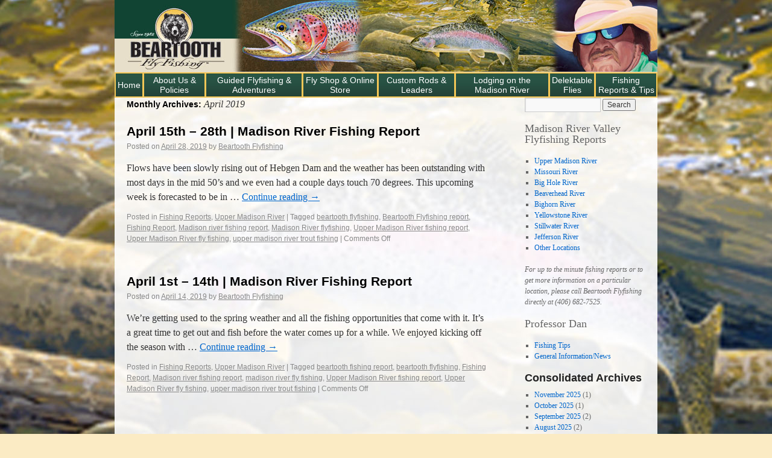

--- FILE ---
content_type: text/html; charset=UTF-8
request_url: https://www.beartoothflyfishing.com/2019/04/
body_size: 53702
content:
<!DOCTYPE html>

<html lang="en-US" prefix="og: http://ogp.me/ns#">

<head>

<meta charset="UTF-8" />



<link rel="profile" href="http://gmpg.org/xfn/11" />

<link rel="stylesheet" type="text/css" media="all" href="https://www.beartoothflyfishing.com/wp-content/themes/twentyten/style.css" />

<link rel="pingback" href="https://www.beartoothflyfishing.com/xmlrpc.php" />

<meta name='robots' content='max-image-preview:large' />

<!-- This site is optimized with the Yoast SEO plugin v4.7.1 - https://yoast.com/wordpress/plugins/seo/ -->
<title>April 2019 - Beartooth Flyfishing</title>
<meta name="robots" content="noindex,follow"/>
<link rel="canonical" href="https://www.beartoothflyfishing.com/2019/04/" />
<meta property="og:locale" content="en_US" />
<meta property="og:type" content="object" />
<meta property="og:title" content="April 2019 - Beartooth Flyfishing" />
<meta property="og:url" content="https://www.beartoothflyfishing.com/2019/04/" />
<meta property="og:site_name" content="Beartooth Flyfishing" />
<!-- / Yoast SEO plugin. -->

<link rel="alternate" type="application/rss+xml" title="Beartooth Flyfishing &raquo; Feed" href="https://www.beartoothflyfishing.com/feed/" />
<link rel="alternate" type="application/rss+xml" title="Beartooth Flyfishing &raquo; Comments Feed" href="https://www.beartoothflyfishing.com/comments/feed/" />
<!-- WPPA+ No Photo id --><script type="text/javascript">
window._wpemojiSettings = {"baseUrl":"https:\/\/s.w.org\/images\/core\/emoji\/14.0.0\/72x72\/","ext":".png","svgUrl":"https:\/\/s.w.org\/images\/core\/emoji\/14.0.0\/svg\/","svgExt":".svg","source":{"concatemoji":"https:\/\/www.beartoothflyfishing.com\/wp-includes\/js\/wp-emoji-release.min.js?ver=6.1.9"}};
/*! This file is auto-generated */
!function(e,a,t){var n,r,o,i=a.createElement("canvas"),p=i.getContext&&i.getContext("2d");function s(e,t){var a=String.fromCharCode,e=(p.clearRect(0,0,i.width,i.height),p.fillText(a.apply(this,e),0,0),i.toDataURL());return p.clearRect(0,0,i.width,i.height),p.fillText(a.apply(this,t),0,0),e===i.toDataURL()}function c(e){var t=a.createElement("script");t.src=e,t.defer=t.type="text/javascript",a.getElementsByTagName("head")[0].appendChild(t)}for(o=Array("flag","emoji"),t.supports={everything:!0,everythingExceptFlag:!0},r=0;r<o.length;r++)t.supports[o[r]]=function(e){if(p&&p.fillText)switch(p.textBaseline="top",p.font="600 32px Arial",e){case"flag":return s([127987,65039,8205,9895,65039],[127987,65039,8203,9895,65039])?!1:!s([55356,56826,55356,56819],[55356,56826,8203,55356,56819])&&!s([55356,57332,56128,56423,56128,56418,56128,56421,56128,56430,56128,56423,56128,56447],[55356,57332,8203,56128,56423,8203,56128,56418,8203,56128,56421,8203,56128,56430,8203,56128,56423,8203,56128,56447]);case"emoji":return!s([129777,127995,8205,129778,127999],[129777,127995,8203,129778,127999])}return!1}(o[r]),t.supports.everything=t.supports.everything&&t.supports[o[r]],"flag"!==o[r]&&(t.supports.everythingExceptFlag=t.supports.everythingExceptFlag&&t.supports[o[r]]);t.supports.everythingExceptFlag=t.supports.everythingExceptFlag&&!t.supports.flag,t.DOMReady=!1,t.readyCallback=function(){t.DOMReady=!0},t.supports.everything||(n=function(){t.readyCallback()},a.addEventListener?(a.addEventListener("DOMContentLoaded",n,!1),e.addEventListener("load",n,!1)):(e.attachEvent("onload",n),a.attachEvent("onreadystatechange",function(){"complete"===a.readyState&&t.readyCallback()})),(e=t.source||{}).concatemoji?c(e.concatemoji):e.wpemoji&&e.twemoji&&(c(e.twemoji),c(e.wpemoji)))}(window,document,window._wpemojiSettings);
</script>
<style type="text/css">
img.wp-smiley,
img.emoji {
	display: inline !important;
	border: none !important;
	box-shadow: none !important;
	height: 1em !important;
	width: 1em !important;
	margin: 0 0.07em !important;
	vertical-align: -0.1em !important;
	background: none !important;
	padding: 0 !important;
}
</style>
	<link rel='stylesheet' id='wp-block-library-css' href='https://www.beartoothflyfishing.com/wp-includes/css/dist/block-library/style.min.css?ver=6.1.9' type='text/css' media='all' />
<link rel='stylesheet' id='classic-theme-styles-css' href='https://www.beartoothflyfishing.com/wp-includes/css/classic-themes.min.css?ver=1' type='text/css' media='all' />
<style id='global-styles-inline-css' type='text/css'>
body{--wp--preset--color--black: #000000;--wp--preset--color--cyan-bluish-gray: #abb8c3;--wp--preset--color--white: #ffffff;--wp--preset--color--pale-pink: #f78da7;--wp--preset--color--vivid-red: #cf2e2e;--wp--preset--color--luminous-vivid-orange: #ff6900;--wp--preset--color--luminous-vivid-amber: #fcb900;--wp--preset--color--light-green-cyan: #7bdcb5;--wp--preset--color--vivid-green-cyan: #00d084;--wp--preset--color--pale-cyan-blue: #8ed1fc;--wp--preset--color--vivid-cyan-blue: #0693e3;--wp--preset--color--vivid-purple: #9b51e0;--wp--preset--gradient--vivid-cyan-blue-to-vivid-purple: linear-gradient(135deg,rgba(6,147,227,1) 0%,rgb(155,81,224) 100%);--wp--preset--gradient--light-green-cyan-to-vivid-green-cyan: linear-gradient(135deg,rgb(122,220,180) 0%,rgb(0,208,130) 100%);--wp--preset--gradient--luminous-vivid-amber-to-luminous-vivid-orange: linear-gradient(135deg,rgba(252,185,0,1) 0%,rgba(255,105,0,1) 100%);--wp--preset--gradient--luminous-vivid-orange-to-vivid-red: linear-gradient(135deg,rgba(255,105,0,1) 0%,rgb(207,46,46) 100%);--wp--preset--gradient--very-light-gray-to-cyan-bluish-gray: linear-gradient(135deg,rgb(238,238,238) 0%,rgb(169,184,195) 100%);--wp--preset--gradient--cool-to-warm-spectrum: linear-gradient(135deg,rgb(74,234,220) 0%,rgb(151,120,209) 20%,rgb(207,42,186) 40%,rgb(238,44,130) 60%,rgb(251,105,98) 80%,rgb(254,248,76) 100%);--wp--preset--gradient--blush-light-purple: linear-gradient(135deg,rgb(255,206,236) 0%,rgb(152,150,240) 100%);--wp--preset--gradient--blush-bordeaux: linear-gradient(135deg,rgb(254,205,165) 0%,rgb(254,45,45) 50%,rgb(107,0,62) 100%);--wp--preset--gradient--luminous-dusk: linear-gradient(135deg,rgb(255,203,112) 0%,rgb(199,81,192) 50%,rgb(65,88,208) 100%);--wp--preset--gradient--pale-ocean: linear-gradient(135deg,rgb(255,245,203) 0%,rgb(182,227,212) 50%,rgb(51,167,181) 100%);--wp--preset--gradient--electric-grass: linear-gradient(135deg,rgb(202,248,128) 0%,rgb(113,206,126) 100%);--wp--preset--gradient--midnight: linear-gradient(135deg,rgb(2,3,129) 0%,rgb(40,116,252) 100%);--wp--preset--duotone--dark-grayscale: url('#wp-duotone-dark-grayscale');--wp--preset--duotone--grayscale: url('#wp-duotone-grayscale');--wp--preset--duotone--purple-yellow: url('#wp-duotone-purple-yellow');--wp--preset--duotone--blue-red: url('#wp-duotone-blue-red');--wp--preset--duotone--midnight: url('#wp-duotone-midnight');--wp--preset--duotone--magenta-yellow: url('#wp-duotone-magenta-yellow');--wp--preset--duotone--purple-green: url('#wp-duotone-purple-green');--wp--preset--duotone--blue-orange: url('#wp-duotone-blue-orange');--wp--preset--font-size--small: 13px;--wp--preset--font-size--medium: 20px;--wp--preset--font-size--large: 36px;--wp--preset--font-size--x-large: 42px;--wp--preset--spacing--20: 0.44rem;--wp--preset--spacing--30: 0.67rem;--wp--preset--spacing--40: 1rem;--wp--preset--spacing--50: 1.5rem;--wp--preset--spacing--60: 2.25rem;--wp--preset--spacing--70: 3.38rem;--wp--preset--spacing--80: 5.06rem;}:where(.is-layout-flex){gap: 0.5em;}body .is-layout-flow > .alignleft{float: left;margin-inline-start: 0;margin-inline-end: 2em;}body .is-layout-flow > .alignright{float: right;margin-inline-start: 2em;margin-inline-end: 0;}body .is-layout-flow > .aligncenter{margin-left: auto !important;margin-right: auto !important;}body .is-layout-constrained > .alignleft{float: left;margin-inline-start: 0;margin-inline-end: 2em;}body .is-layout-constrained > .alignright{float: right;margin-inline-start: 2em;margin-inline-end: 0;}body .is-layout-constrained > .aligncenter{margin-left: auto !important;margin-right: auto !important;}body .is-layout-constrained > :where(:not(.alignleft):not(.alignright):not(.alignfull)){max-width: var(--wp--style--global--content-size);margin-left: auto !important;margin-right: auto !important;}body .is-layout-constrained > .alignwide{max-width: var(--wp--style--global--wide-size);}body .is-layout-flex{display: flex;}body .is-layout-flex{flex-wrap: wrap;align-items: center;}body .is-layout-flex > *{margin: 0;}:where(.wp-block-columns.is-layout-flex){gap: 2em;}.has-black-color{color: var(--wp--preset--color--black) !important;}.has-cyan-bluish-gray-color{color: var(--wp--preset--color--cyan-bluish-gray) !important;}.has-white-color{color: var(--wp--preset--color--white) !important;}.has-pale-pink-color{color: var(--wp--preset--color--pale-pink) !important;}.has-vivid-red-color{color: var(--wp--preset--color--vivid-red) !important;}.has-luminous-vivid-orange-color{color: var(--wp--preset--color--luminous-vivid-orange) !important;}.has-luminous-vivid-amber-color{color: var(--wp--preset--color--luminous-vivid-amber) !important;}.has-light-green-cyan-color{color: var(--wp--preset--color--light-green-cyan) !important;}.has-vivid-green-cyan-color{color: var(--wp--preset--color--vivid-green-cyan) !important;}.has-pale-cyan-blue-color{color: var(--wp--preset--color--pale-cyan-blue) !important;}.has-vivid-cyan-blue-color{color: var(--wp--preset--color--vivid-cyan-blue) !important;}.has-vivid-purple-color{color: var(--wp--preset--color--vivid-purple) !important;}.has-black-background-color{background-color: var(--wp--preset--color--black) !important;}.has-cyan-bluish-gray-background-color{background-color: var(--wp--preset--color--cyan-bluish-gray) !important;}.has-white-background-color{background-color: var(--wp--preset--color--white) !important;}.has-pale-pink-background-color{background-color: var(--wp--preset--color--pale-pink) !important;}.has-vivid-red-background-color{background-color: var(--wp--preset--color--vivid-red) !important;}.has-luminous-vivid-orange-background-color{background-color: var(--wp--preset--color--luminous-vivid-orange) !important;}.has-luminous-vivid-amber-background-color{background-color: var(--wp--preset--color--luminous-vivid-amber) !important;}.has-light-green-cyan-background-color{background-color: var(--wp--preset--color--light-green-cyan) !important;}.has-vivid-green-cyan-background-color{background-color: var(--wp--preset--color--vivid-green-cyan) !important;}.has-pale-cyan-blue-background-color{background-color: var(--wp--preset--color--pale-cyan-blue) !important;}.has-vivid-cyan-blue-background-color{background-color: var(--wp--preset--color--vivid-cyan-blue) !important;}.has-vivid-purple-background-color{background-color: var(--wp--preset--color--vivid-purple) !important;}.has-black-border-color{border-color: var(--wp--preset--color--black) !important;}.has-cyan-bluish-gray-border-color{border-color: var(--wp--preset--color--cyan-bluish-gray) !important;}.has-white-border-color{border-color: var(--wp--preset--color--white) !important;}.has-pale-pink-border-color{border-color: var(--wp--preset--color--pale-pink) !important;}.has-vivid-red-border-color{border-color: var(--wp--preset--color--vivid-red) !important;}.has-luminous-vivid-orange-border-color{border-color: var(--wp--preset--color--luminous-vivid-orange) !important;}.has-luminous-vivid-amber-border-color{border-color: var(--wp--preset--color--luminous-vivid-amber) !important;}.has-light-green-cyan-border-color{border-color: var(--wp--preset--color--light-green-cyan) !important;}.has-vivid-green-cyan-border-color{border-color: var(--wp--preset--color--vivid-green-cyan) !important;}.has-pale-cyan-blue-border-color{border-color: var(--wp--preset--color--pale-cyan-blue) !important;}.has-vivid-cyan-blue-border-color{border-color: var(--wp--preset--color--vivid-cyan-blue) !important;}.has-vivid-purple-border-color{border-color: var(--wp--preset--color--vivid-purple) !important;}.has-vivid-cyan-blue-to-vivid-purple-gradient-background{background: var(--wp--preset--gradient--vivid-cyan-blue-to-vivid-purple) !important;}.has-light-green-cyan-to-vivid-green-cyan-gradient-background{background: var(--wp--preset--gradient--light-green-cyan-to-vivid-green-cyan) !important;}.has-luminous-vivid-amber-to-luminous-vivid-orange-gradient-background{background: var(--wp--preset--gradient--luminous-vivid-amber-to-luminous-vivid-orange) !important;}.has-luminous-vivid-orange-to-vivid-red-gradient-background{background: var(--wp--preset--gradient--luminous-vivid-orange-to-vivid-red) !important;}.has-very-light-gray-to-cyan-bluish-gray-gradient-background{background: var(--wp--preset--gradient--very-light-gray-to-cyan-bluish-gray) !important;}.has-cool-to-warm-spectrum-gradient-background{background: var(--wp--preset--gradient--cool-to-warm-spectrum) !important;}.has-blush-light-purple-gradient-background{background: var(--wp--preset--gradient--blush-light-purple) !important;}.has-blush-bordeaux-gradient-background{background: var(--wp--preset--gradient--blush-bordeaux) !important;}.has-luminous-dusk-gradient-background{background: var(--wp--preset--gradient--luminous-dusk) !important;}.has-pale-ocean-gradient-background{background: var(--wp--preset--gradient--pale-ocean) !important;}.has-electric-grass-gradient-background{background: var(--wp--preset--gradient--electric-grass) !important;}.has-midnight-gradient-background{background: var(--wp--preset--gradient--midnight) !important;}.has-small-font-size{font-size: var(--wp--preset--font-size--small) !important;}.has-medium-font-size{font-size: var(--wp--preset--font-size--medium) !important;}.has-large-font-size{font-size: var(--wp--preset--font-size--large) !important;}.has-x-large-font-size{font-size: var(--wp--preset--font-size--x-large) !important;}
.wp-block-navigation a:where(:not(.wp-element-button)){color: inherit;}
:where(.wp-block-columns.is-layout-flex){gap: 2em;}
.wp-block-pullquote{font-size: 1.5em;line-height: 1.6;}
</style>
<link rel='stylesheet' id='contact-form-7-css' href='https://www.beartoothflyfishing.com/wp-content/plugins/contact-form-7/includes/css/styles.css?ver=4.7' type='text/css' media='all' />
<link rel='stylesheet' id='wppa_style-css' href='https://www.beartoothflyfishing.com/wp-content/plugins/wp-photo-album-plus/theme/wppa-style.css?ver=6-6-27-005' type='text/css' media='all' />
<script type='text/javascript' src='https://www.beartoothflyfishing.com/wp-includes/js/jquery/jquery.js?ver=3.6.1' id='jquery-core-js'></script>
<script type='text/javascript' src='https://www.beartoothflyfishing.com/wp-includes/js/jquery/jquery-migrate.min.js?ver=3.3.2' id='jquery-migrate-js'></script>
<script type='text/javascript' src='https://www.beartoothflyfishing.com/wp-content/plugins/contact-form-7/includes/js/jquery.form.min.js?ver=3.51.0-2014.06.20' id='jquery-form-js'></script>
<script type='text/javascript' src='https://www.beartoothflyfishing.com/wp-content/plugins/wp-photo-album-plus/js/wppa-utils.min.js?ver=6-6-27-005' id='wppa-utils-js'></script>
<script type='text/javascript' src='https://www.beartoothflyfishing.com/wp-content/plugins/wp-photo-album-plus/js/wppa.min.js?ver=6-6-27-005' id='wppa-js'></script>
<script type='text/javascript' src='https://www.beartoothflyfishing.com/wp-content/plugins/wp-photo-album-plus/js/wppa-slideshow.min.js?ver=6-6-27-005' id='wppa-slideshow-js'></script>
<script type='text/javascript' src='https://www.beartoothflyfishing.com/wp-content/plugins/wp-photo-album-plus/js/wppa-ajax-front.min.js?ver=6-6-27-005' id='wppa-ajax-front-js'></script>
<script type='text/javascript' src='https://www.beartoothflyfishing.com/wp-content/plugins/wp-photo-album-plus/js/wppa-popup.min.js?ver=6-6-27-005' id='wppa-popup-js'></script>
<script type='text/javascript' src='https://www.beartoothflyfishing.com/wp-content/plugins/wp-photo-album-plus/wppa-init.en.js?ver=5' id='wppa-init-js'></script>
<link rel="https://api.w.org/" href="https://www.beartoothflyfishing.com/wp-json/" /><link rel="EditURI" type="application/rsd+xml" title="RSD" href="https://www.beartoothflyfishing.com/xmlrpc.php?rsd" />
<link rel="wlwmanifest" type="application/wlwmanifest+xml" href="https://www.beartoothflyfishing.com/wp-includes/wlwmanifest.xml" />
<meta name="generator" content="WordPress 6.1.9" />
<!-- <meta name="NextGEN" version="2.2.54" /> -->
<style type="text/css" id="custom-background-css">
body.custom-background { background-color: #fbebc4; background-image: url("https://www.beartoothflyfishing.com/wp-content/uploads/2013/04/beartooth-bg7.jpg"); background-position: center top; background-size: auto; background-repeat: no-repeat; background-attachment: fixed; }
</style>
	
<!-- WPPA+ BEGIN Page specific urls and device specific data -->
<script type="text/javascript">
	wppaImageDirectory = "https://www.beartoothflyfishing.com/wp-content/plugins/wp-photo-album-plus/img/";
	wppaWppaUrl = "https://www.beartoothflyfishing.com/wp-content/plugins/wp-photo-album-plus";
	wppaIncludeUrl = "https://www.beartoothflyfishing.com/wp-includes";
	wppaAjaxUrl = "https://www.beartoothflyfishing.com/wp-content/plugins/wp-photo-album-plus/wppa-ajax-front.php";
	wppaUploadUrl = "https://www.beartoothflyfishing.com/wp-content/uploads/wppa";
	wppaIsIe = false;
	wppaIsSafari = true;
	wppaUseSvg = true;
	wppaSlideshowNavigationType = "icons";
</script>
<!-- WPPA+ END Page specific urls -->
<!-- BEGIN ExactMetrics v5.3.9 Universal Analytics - https://exactmetrics.com/ -->
<script>
(function(i,s,o,g,r,a,m){i['GoogleAnalyticsObject']=r;i[r]=i[r]||function(){
	(i[r].q=i[r].q||[]).push(arguments)},i[r].l=1*new Date();a=s.createElement(o),
	m=s.getElementsByTagName(o)[0];a.async=1;a.src=g;m.parentNode.insertBefore(a,m)
})(window,document,'script','https://www.google-analytics.com/analytics.js','ga');
  ga('create', 'UA-115329325-1', 'auto');
  ga('send', 'pageview');
</script>
<!-- END ExactMetrics Universal Analytics -->

<!-- WPPA+ Custom styles -->
<style type="text/css" >
</style>
<!-- Rendering enabled -->
<!-- /WPPA Kickoff -->

	
</head>



<body class="archive date custom-background">

<div id="wrapper" class="hfeed">

	<div id="header">

		<div id="masthead">

        <a href="https://www.beartoothflyfishing.com/"><img src="/images/homepage/header-main.jpg" alt="" border="0" /></a>

			<div id="branding" role="banner">





				


					
			</div><!-- #branding -->



			<div id="access" role="navigation">

			  
				<div class="skip-link screen-reader-text"><a href="#content" title="Skip to content">Skip to content</a></div>

				
				<div class="menu-header"><ul id="menu-site-navigation" class="menu"><li id="menu-item-584" class="menu-item menu-item-type-post_type menu-item-object-page menu-item-home menu-item-584"><a href="https://www.beartoothflyfishing.com/">Home</a></li>
<li id="menu-item-114" class="menu-item menu-item-type-post_type menu-item-object-page menu-item-has-children menu-item-114"><a href="https://www.beartoothflyfishing.com/about-us/">About Us &#038; Policies</a>
<ul class="sub-menu">
	<li id="menu-item-229" class="menu-item menu-item-type-post_type menu-item-object-page menu-item-229"><a href="https://www.beartoothflyfishing.com/about-us/the-delektable-crew/">The Delektable Crew</a></li>
	<li id="menu-item-226" class="menu-item menu-item-type-post_type menu-item-object-page menu-item-226"><a href="https://www.beartoothflyfishing.com/about-us/policies/">Policies</a></li>
</ul>
</li>
<li id="menu-item-117" class="menu-item menu-item-type-post_type menu-item-object-page menu-item-has-children menu-item-117"><a href="https://www.beartoothflyfishing.com/guided-flyfishing-and-adventures/">Guided Flyfishing &#038; Adventures</a>
<ul class="sub-menu">
	<li id="menu-item-280" class="menu-item menu-item-type-post_type menu-item-object-page menu-item-280"><a href="https://www.beartoothflyfishing.com/our-guide-crew/">Our Guide Crew</a></li>
	<li id="menu-item-135" class="menu-item menu-item-type-post_type menu-item-object-page menu-item-135"><a href="https://www.beartoothflyfishing.com/extended-family-friends/">Extended Family &#038; Friends</a></li>
</ul>
</li>
<li id="menu-item-1306" class="menu-item menu-item-type-custom menu-item-object-custom menu-item-has-children menu-item-1306"><a href="#">Fly Shop &#038; Online Store</a>
<ul class="sub-menu">
	<li id="menu-item-863" class="menu-item menu-item-type-post_type menu-item-object-page menu-item-863"><a href="https://www.beartoothflyfishing.com/fly-shop/">Fly Shop</a></li>
	<li id="menu-item-1305" class="menu-item menu-item-type-custom menu-item-object-custom menu-item-1305"><a href="https://shop.beartoothflyfishing.com/fly-shop/">Online Store</a></li>
	<li id="menu-item-2956" class="menu-item menu-item-type-post_type menu-item-object-page menu-item-2956"><a href="https://www.beartoothflyfishing.com/fly-shop/product-list-by-manufacturer/">Product List by Manufacturer</a></li>
</ul>
</li>
<li id="menu-item-124" class="menu-item menu-item-type-post_type menu-item-object-page menu-item-has-children menu-item-124"><a href="https://www.beartoothflyfishing.com/beartooth-custom-rods-leaders/">Custom Rods &#038; Leaders</a>
<ul class="sub-menu">
	<li id="menu-item-217" class="menu-item menu-item-type-post_type menu-item-object-page menu-item-217"><a href="https://www.beartoothflyfishing.com/beartooth-custom-rods-leaders/rods/">Beartooth Custom Rods</a></li>
	<li id="menu-item-212" class="menu-item menu-item-type-post_type menu-item-object-page menu-item-212"><a href="https://www.beartoothflyfishing.com/beartooth-custom-rods-leaders/leaders/">Beartooth Leaders</a></li>
</ul>
</li>
<li id="menu-item-130" class="menu-item menu-item-type-post_type menu-item-object-page menu-item-130"><a href="https://www.beartoothflyfishing.com/lodging-on-the-madison-river/">Lodging on the Madison River</a></li>
<li id="menu-item-867" class="menu-item menu-item-type-post_type menu-item-object-page menu-item-has-children menu-item-867"><a href="https://www.beartoothflyfishing.com/delektable-flies-3/">Delektable<br /> Flies</a>
<ul class="sub-menu">
	<li id="menu-item-283" class="menu-item menu-item-type-post_type menu-item-object-page menu-item-283"><a href="https://www.beartoothflyfishing.com/delektable-flies-gallery/">Photo Gallery</a></li>
</ul>
</li>
<li id="menu-item-136" class="menu-item menu-item-type-post_type menu-item-object-page current_page_parent menu-item-136"><a href="https://www.beartoothflyfishing.com/fishing-reports-tips/">Fishing Reports &#038; Tips</a></li>
</ul></div>			</div><!-- #access -->

		</div><!-- #masthead -->

	</div><!-- #header -->



	<div id="main">


		<div id="container">
			<div id="content" role="main">


			<h1 class="page-title">
				Monthly Archives: <span>April 2019</span>			</h1>






			<div id="post-9320" class="post-9320 post type-post status-publish format-standard hentry category-fishing-reports category-upper-madison-river tag-beartooth-flyfishing tag-beartooth-flyfishing-report tag-fishing-report tag-madison-river-fishing-report tag-madison-river-flyfishing tag-upper-madison-river-fishing-report tag-upper-madison-river-fly-fishing tag-upper-madison-river-trout-fishing">
			<h2 class="entry-title"><a href="https://www.beartoothflyfishing.com/april-15th-28th-madison-river-fishing-report/" title="Permalink to April 15th – 28th | Madison River Fishing Report" rel="bookmark">April 15th – 28th | Madison River Fishing Report</a></h2>

			<div class="entry-meta">
				<span class="meta-prep meta-prep-author">Posted on</span> <a href="https://www.beartoothflyfishing.com/april-15th-28th-madison-river-fishing-report/" title="12:00 pm" rel="bookmark"><span class="entry-date">April 28, 2019</span></a> <span class="meta-sep">by</span> <span class="author vcard"><a class="url fn n" href="https://www.beartoothflyfishing.com/author/beartooth/" title="View all posts by Beartooth Flyfishing">Beartooth Flyfishing</a></span>			</div><!-- .entry-meta -->

				<div class="entry-summary">
				<p>Flows have been slowly rising out of Hebgen Dam and the weather has been outstanding with most days in the mid 50&#8217;s and we even had a couple days touch 70 degrees. This upcoming week is forecasted to be in &hellip; <a href="https://www.beartoothflyfishing.com/april-15th-28th-madison-river-fishing-report/">Continue reading <span class="meta-nav">&rarr;</span></a></p>
			</div><!-- .entry-summary -->
	
			<div class="entry-utility">
									<span class="cat-links">
						<span class="entry-utility-prep entry-utility-prep-cat-links">Posted in</span> <a href="https://www.beartoothflyfishing.com/fishing-reports/" rel="category tag">Fishing Reports</a>, <a href="https://www.beartoothflyfishing.com/fishing-reports/upper-madison-river/" rel="category tag">Upper Madison River</a>					</span>
					<span class="meta-sep">|</span>
													<span class="tag-links">
						<span class="entry-utility-prep entry-utility-prep-tag-links">Tagged</span> <a href="https://www.beartoothflyfishing.com/tag/beartooth-flyfishing/" rel="tag">beartooth flyfishing</a>, <a href="https://www.beartoothflyfishing.com/tag/beartooth-flyfishing-report/" rel="tag">Beartooth Flyfishing report</a>, <a href="https://www.beartoothflyfishing.com/tag/fishing-report/" rel="tag">Fishing Report</a>, <a href="https://www.beartoothflyfishing.com/tag/madison-river-fishing-report/" rel="tag">Madison river fishing report</a>, <a href="https://www.beartoothflyfishing.com/tag/madison-river-flyfishing/" rel="tag">Madison River flyfishing</a>, <a href="https://www.beartoothflyfishing.com/tag/upper-madison-river-fishing-report/" rel="tag">Upper Madison River fishing report</a>, <a href="https://www.beartoothflyfishing.com/tag/upper-madison-river-fly-fishing/" rel="tag">Upper Madison River fly fishing</a>, <a href="https://www.beartoothflyfishing.com/tag/upper-madison-river-trout-fishing/" rel="tag">upper madison river trout fishing</a>					</span>
					<span class="meta-sep">|</span>
								<span class="comments-link"><span>Comments Off<span class="screen-reader-text"> on April 15th – 28th | Madison River Fishing Report</span></span></span>
							</div><!-- .entry-utility -->
		</div><!-- #post-## -->

		
	


			<div id="post-9292" class="post-9292 post type-post status-publish format-standard hentry category-fishing-reports category-upper-madison-river tag-beartooth-fishing-report tag-beartooth-flyfishing tag-fishing-report tag-madison-river-fishing-report tag-madison-river-fly-fishing tag-upper-madison-river-fishing-report tag-upper-madison-river-fly-fishing tag-upper-madison-river-trout-fishing">
			<h2 class="entry-title"><a href="https://www.beartoothflyfishing.com/april-1st-14th-madison-river-fishing-report/" title="Permalink to April 1st &#8211; 14th | Madison River Fishing Report" rel="bookmark">April 1st &#8211; 14th | Madison River Fishing Report</a></h2>

			<div class="entry-meta">
				<span class="meta-prep meta-prep-author">Posted on</span> <a href="https://www.beartoothflyfishing.com/april-1st-14th-madison-river-fishing-report/" title="2:15 pm" rel="bookmark"><span class="entry-date">April 14, 2019</span></a> <span class="meta-sep">by</span> <span class="author vcard"><a class="url fn n" href="https://www.beartoothflyfishing.com/author/beartooth/" title="View all posts by Beartooth Flyfishing">Beartooth Flyfishing</a></span>			</div><!-- .entry-meta -->

				<div class="entry-summary">
				<p>We’re getting used to the spring weather and all the fishing opportunities that come with it. It’s a great time to get out and fish before the water comes up for a while. We enjoyed kicking off the season with &hellip; <a href="https://www.beartoothflyfishing.com/april-1st-14th-madison-river-fishing-report/">Continue reading <span class="meta-nav">&rarr;</span></a></p>
			</div><!-- .entry-summary -->
	
			<div class="entry-utility">
									<span class="cat-links">
						<span class="entry-utility-prep entry-utility-prep-cat-links">Posted in</span> <a href="https://www.beartoothflyfishing.com/fishing-reports/" rel="category tag">Fishing Reports</a>, <a href="https://www.beartoothflyfishing.com/fishing-reports/upper-madison-river/" rel="category tag">Upper Madison River</a>					</span>
					<span class="meta-sep">|</span>
													<span class="tag-links">
						<span class="entry-utility-prep entry-utility-prep-tag-links">Tagged</span> <a href="https://www.beartoothflyfishing.com/tag/beartooth-fishing-report/" rel="tag">beartooth fishing report</a>, <a href="https://www.beartoothflyfishing.com/tag/beartooth-flyfishing/" rel="tag">beartooth flyfishing</a>, <a href="https://www.beartoothflyfishing.com/tag/fishing-report/" rel="tag">Fishing Report</a>, <a href="https://www.beartoothflyfishing.com/tag/madison-river-fishing-report/" rel="tag">Madison river fishing report</a>, <a href="https://www.beartoothflyfishing.com/tag/madison-river-fly-fishing/" rel="tag">madison river fly fishing</a>, <a href="https://www.beartoothflyfishing.com/tag/upper-madison-river-fishing-report/" rel="tag">Upper Madison River fishing report</a>, <a href="https://www.beartoothflyfishing.com/tag/upper-madison-river-fly-fishing/" rel="tag">Upper Madison River fly fishing</a>, <a href="https://www.beartoothflyfishing.com/tag/upper-madison-river-trout-fishing/" rel="tag">upper madison river trout fishing</a>					</span>
					<span class="meta-sep">|</span>
								<span class="comments-link"><span>Comments Off<span class="screen-reader-text"> on April 1st &#8211; 14th | Madison River Fishing Report</span></span></span>
							</div><!-- .entry-utility -->
		</div><!-- #post-## -->

		
	


			</div><!-- #content -->
		</div><!-- #container -->


		<div id="primary" class="widget-area" role="complementary">
			<ul class="xoxo">

<li id="search-2" class="widget-container widget_search"><form role="search" method="get" id="searchform" class="searchform" action="https://www.beartoothflyfishing.com/">
				<div>
					<label class="screen-reader-text" for="s">Search for:</label>
					<input type="text" value="" name="s" id="s" />
					<input type="submit" id="searchsubmit" value="Search" />
				</div>
			</form></li><li id="text-6" class="widget-container widget_text">			<div class="textwidget"><h2>Madison River Valley Flyfishing Reports</h2>
<br />
<ul>
  <li><a href="https://www.beartoothflyfishing.com/fishing-reports/upper-madison-river/">Upper Madison River</a></li>
  <li><a href="https://www.beartoothflyfishing.com/fishing-reports/missouri-river/">Missouri River</a></li>
  <li><a href="https://www.beartoothflyfishing.com/fishing-reports/big-hole-river/">Big Hole River</a></li>
  <li><a href="https://www.beartoothflyfishing.com/fishing-reports/beaverhead-river/">Beaverhead River</a></li>
  <li><a href="https://www.beartoothflyfishing.com/fishing-reports/bighorn-river/">Bighorn River</a></li>
  <li><a href="https://www.beartoothflyfishing.com/fishing-reports/yellowstone-river/">Yellowstone River</a></li>
  <li><a href="https://www.beartoothflyfishing.com/fishing-reports/stillwater-river/">Stillwater River</a></li>
  <li><a href="https://www.beartoothflyfishing.com/fishing-reports/jefferson-river/">Jefferson River</a></li>
  <li><a href="https://www.beartoothflyfishing.com/fishing-reports/other-locations/">Other Locations</a></li>
</ul>
<br />
<p><em>For up to the minute fishing reports or to get more information on a particular location, please call Beartooth Flyfishing directly at (406) 682-7525.</em></p>
<h2>Professor Dan</h2>
<br />
<ul>
  <li><a href="https://www.beartoothflyfishing.com/fishing-tips/">Fishing Tips</a></li>
  <li><a href="https://www.beartoothflyfishing.com/general/">General Information/News</a></li>
</ul>
</div>
		</li><li id="archives-2" class="widget-container widget_archive"><h3 class="widget-title">Consolidated Archives</h3>
			<ul>
					<li><a href='https://www.beartoothflyfishing.com/2025/11/'>November 2025</a>&nbsp;(1)</li>
	<li><a href='https://www.beartoothflyfishing.com/2025/10/'>October 2025</a>&nbsp;(1)</li>
	<li><a href='https://www.beartoothflyfishing.com/2025/09/'>September 2025</a>&nbsp;(2)</li>
	<li><a href='https://www.beartoothflyfishing.com/2025/08/'>August 2025</a>&nbsp;(2)</li>
	<li><a href='https://www.beartoothflyfishing.com/2025/07/'>July 2025</a>&nbsp;(3)</li>
	<li><a href='https://www.beartoothflyfishing.com/2025/06/'>June 2025</a>&nbsp;(2)</li>
	<li><a href='https://www.beartoothflyfishing.com/2025/05/'>May 2025</a>&nbsp;(6)</li>
	<li><a href='https://www.beartoothflyfishing.com/2025/04/'>April 2025</a>&nbsp;(1)</li>
	<li><a href='https://www.beartoothflyfishing.com/2025/03/'>March 2025</a>&nbsp;(1)</li>
	<li><a href='https://www.beartoothflyfishing.com/2024/11/'>November 2024</a>&nbsp;(1)</li>
	<li><a href='https://www.beartoothflyfishing.com/2024/10/'>October 2024</a>&nbsp;(2)</li>
	<li><a href='https://www.beartoothflyfishing.com/2024/09/'>September 2024</a>&nbsp;(1)</li>
	<li><a href='https://www.beartoothflyfishing.com/2024/08/'>August 2024</a>&nbsp;(4)</li>
	<li><a href='https://www.beartoothflyfishing.com/2024/07/'>July 2024</a>&nbsp;(4)</li>
	<li><a href='https://www.beartoothflyfishing.com/2024/06/'>June 2024</a>&nbsp;(5)</li>
	<li><a href='https://www.beartoothflyfishing.com/2024/05/'>May 2024</a>&nbsp;(7)</li>
	<li><a href='https://www.beartoothflyfishing.com/2024/03/'>March 2024</a>&nbsp;(1)</li>
	<li><a href='https://www.beartoothflyfishing.com/2024/01/'>January 2024</a>&nbsp;(1)</li>
	<li><a href='https://www.beartoothflyfishing.com/2023/11/'>November 2023</a>&nbsp;(1)</li>
	<li><a href='https://www.beartoothflyfishing.com/2023/10/'>October 2023</a>&nbsp;(4)</li>
	<li><a href='https://www.beartoothflyfishing.com/2023/09/'>September 2023</a>&nbsp;(3)</li>
	<li><a href='https://www.beartoothflyfishing.com/2023/08/'>August 2023</a>&nbsp;(4)</li>
	<li><a href='https://www.beartoothflyfishing.com/2023/07/'>July 2023</a>&nbsp;(5)</li>
	<li><a href='https://www.beartoothflyfishing.com/2023/06/'>June 2023</a>&nbsp;(4)</li>
	<li><a href='https://www.beartoothflyfishing.com/2023/05/'>May 2023</a>&nbsp;(4)</li>
	<li><a href='https://www.beartoothflyfishing.com/2023/04/'>April 2023</a>&nbsp;(5)</li>
	<li><a href='https://www.beartoothflyfishing.com/2022/11/'>November 2022</a>&nbsp;(1)</li>
	<li><a href='https://www.beartoothflyfishing.com/2022/10/'>October 2022</a>&nbsp;(4)</li>
	<li><a href='https://www.beartoothflyfishing.com/2022/09/'>September 2022</a>&nbsp;(4)</li>
	<li><a href='https://www.beartoothflyfishing.com/2022/08/'>August 2022</a>&nbsp;(5)</li>
	<li><a href='https://www.beartoothflyfishing.com/2022/07/'>July 2022</a>&nbsp;(4)</li>
	<li><a href='https://www.beartoothflyfishing.com/2022/06/'>June 2022</a>&nbsp;(9)</li>
	<li><a href='https://www.beartoothflyfishing.com/2022/05/'>May 2022</a>&nbsp;(8)</li>
	<li><a href='https://www.beartoothflyfishing.com/2022/03/'>March 2022</a>&nbsp;(1)</li>
	<li><a href='https://www.beartoothflyfishing.com/2022/02/'>February 2022</a>&nbsp;(1)</li>
	<li><a href='https://www.beartoothflyfishing.com/2021/12/'>December 2021</a>&nbsp;(1)</li>
	<li><a href='https://www.beartoothflyfishing.com/2021/11/'>November 2021</a>&nbsp;(2)</li>
	<li><a href='https://www.beartoothflyfishing.com/2021/10/'>October 2021</a>&nbsp;(5)</li>
	<li><a href='https://www.beartoothflyfishing.com/2021/09/'>September 2021</a>&nbsp;(4)</li>
	<li><a href='https://www.beartoothflyfishing.com/2021/08/'>August 2021</a>&nbsp;(5)</li>
	<li><a href='https://www.beartoothflyfishing.com/2021/07/'>July 2021</a>&nbsp;(6)</li>
	<li><a href='https://www.beartoothflyfishing.com/2021/06/'>June 2021</a>&nbsp;(7)</li>
	<li><a href='https://www.beartoothflyfishing.com/2021/05/'>May 2021</a>&nbsp;(6)</li>
	<li><a href='https://www.beartoothflyfishing.com/2021/04/'>April 2021</a>&nbsp;(2)</li>
	<li><a href='https://www.beartoothflyfishing.com/2021/03/'>March 2021</a>&nbsp;(2)</li>
	<li><a href='https://www.beartoothflyfishing.com/2020/11/'>November 2020</a>&nbsp;(1)</li>
	<li><a href='https://www.beartoothflyfishing.com/2020/10/'>October 2020</a>&nbsp;(2)</li>
	<li><a href='https://www.beartoothflyfishing.com/2020/09/'>September 2020</a>&nbsp;(2)</li>
	<li><a href='https://www.beartoothflyfishing.com/2020/08/'>August 2020</a>&nbsp;(5)</li>
	<li><a href='https://www.beartoothflyfishing.com/2020/07/'>July 2020</a>&nbsp;(5)</li>
	<li><a href='https://www.beartoothflyfishing.com/2020/06/'>June 2020</a>&nbsp;(4)</li>
	<li><a href='https://www.beartoothflyfishing.com/2020/05/'>May 2020</a>&nbsp;(2)</li>
	<li><a href='https://www.beartoothflyfishing.com/2020/04/'>April 2020</a>&nbsp;(2)</li>
	<li><a href='https://www.beartoothflyfishing.com/2020/03/'>March 2020</a>&nbsp;(1)</li>
	<li><a href='https://www.beartoothflyfishing.com/2019/11/'>November 2019</a>&nbsp;(2)</li>
	<li><a href='https://www.beartoothflyfishing.com/2019/09/'>September 2019</a>&nbsp;(6)</li>
	<li><a href='https://www.beartoothflyfishing.com/2019/08/'>August 2019</a>&nbsp;(5)</li>
	<li><a href='https://www.beartoothflyfishing.com/2019/07/'>July 2019</a>&nbsp;(10)</li>
	<li><a href='https://www.beartoothflyfishing.com/2019/06/'>June 2019</a>&nbsp;(6)</li>
	<li><a href='https://www.beartoothflyfishing.com/2019/05/'>May 2019</a>&nbsp;(9)</li>
	<li><a href='https://www.beartoothflyfishing.com/2019/04/' aria-current="page">April 2019</a>&nbsp;(2)</li>
	<li><a href='https://www.beartoothflyfishing.com/2019/03/'>March 2019</a>&nbsp;(1)</li>
	<li><a href='https://www.beartoothflyfishing.com/2019/01/'>January 2019</a>&nbsp;(1)</li>
	<li><a href='https://www.beartoothflyfishing.com/2018/12/'>December 2018</a>&nbsp;(2)</li>
	<li><a href='https://www.beartoothflyfishing.com/2018/11/'>November 2018</a>&nbsp;(1)</li>
	<li><a href='https://www.beartoothflyfishing.com/2018/10/'>October 2018</a>&nbsp;(1)</li>
	<li><a href='https://www.beartoothflyfishing.com/2018/09/'>September 2018</a>&nbsp;(7)</li>
	<li><a href='https://www.beartoothflyfishing.com/2018/08/'>August 2018</a>&nbsp;(7)</li>
	<li><a href='https://www.beartoothflyfishing.com/2018/07/'>July 2018</a>&nbsp;(7)</li>
	<li><a href='https://www.beartoothflyfishing.com/2018/06/'>June 2018</a>&nbsp;(4)</li>
	<li><a href='https://www.beartoothflyfishing.com/2018/05/'>May 2018</a>&nbsp;(5)</li>
	<li><a href='https://www.beartoothflyfishing.com/2018/04/'>April 2018</a>&nbsp;(1)</li>
	<li><a href='https://www.beartoothflyfishing.com/2018/03/'>March 2018</a>&nbsp;(1)</li>
	<li><a href='https://www.beartoothflyfishing.com/2018/02/'>February 2018</a>&nbsp;(1)</li>
	<li><a href='https://www.beartoothflyfishing.com/2018/01/'>January 2018</a>&nbsp;(1)</li>
	<li><a href='https://www.beartoothflyfishing.com/2017/12/'>December 2017</a>&nbsp;(1)</li>
	<li><a href='https://www.beartoothflyfishing.com/2017/11/'>November 2017</a>&nbsp;(2)</li>
	<li><a href='https://www.beartoothflyfishing.com/2017/10/'>October 2017</a>&nbsp;(6)</li>
	<li><a href='https://www.beartoothflyfishing.com/2017/09/'>September 2017</a>&nbsp;(5)</li>
	<li><a href='https://www.beartoothflyfishing.com/2017/08/'>August 2017</a>&nbsp;(5)</li>
	<li><a href='https://www.beartoothflyfishing.com/2017/07/'>July 2017</a>&nbsp;(10)</li>
	<li><a href='https://www.beartoothflyfishing.com/2017/06/'>June 2017</a>&nbsp;(6)</li>
	<li><a href='https://www.beartoothflyfishing.com/2017/05/'>May 2017</a>&nbsp;(6)</li>
	<li><a href='https://www.beartoothflyfishing.com/2017/04/'>April 2017</a>&nbsp;(3)</li>
	<li><a href='https://www.beartoothflyfishing.com/2017/03/'>March 2017</a>&nbsp;(1)</li>
	<li><a href='https://www.beartoothflyfishing.com/2017/02/'>February 2017</a>&nbsp;(2)</li>
	<li><a href='https://www.beartoothflyfishing.com/2016/10/'>October 2016</a>&nbsp;(2)</li>
	<li><a href='https://www.beartoothflyfishing.com/2016/09/'>September 2016</a>&nbsp;(6)</li>
	<li><a href='https://www.beartoothflyfishing.com/2016/08/'>August 2016</a>&nbsp;(7)</li>
	<li><a href='https://www.beartoothflyfishing.com/2016/07/'>July 2016</a>&nbsp;(14)</li>
	<li><a href='https://www.beartoothflyfishing.com/2016/06/'>June 2016</a>&nbsp;(8)</li>
	<li><a href='https://www.beartoothflyfishing.com/2016/05/'>May 2016</a>&nbsp;(3)</li>
	<li><a href='https://www.beartoothflyfishing.com/2016/04/'>April 2016</a>&nbsp;(5)</li>
	<li><a href='https://www.beartoothflyfishing.com/2016/03/'>March 2016</a>&nbsp;(4)</li>
	<li><a href='https://www.beartoothflyfishing.com/2015/10/'>October 2015</a>&nbsp;(6)</li>
	<li><a href='https://www.beartoothflyfishing.com/2015/09/'>September 2015</a>&nbsp;(4)</li>
	<li><a href='https://www.beartoothflyfishing.com/2015/08/'>August 2015</a>&nbsp;(14)</li>
	<li><a href='https://www.beartoothflyfishing.com/2015/07/'>July 2015</a>&nbsp;(11)</li>
	<li><a href='https://www.beartoothflyfishing.com/2015/06/'>June 2015</a>&nbsp;(9)</li>
	<li><a href='https://www.beartoothflyfishing.com/2015/05/'>May 2015</a>&nbsp;(8)</li>
	<li><a href='https://www.beartoothflyfishing.com/2015/04/'>April 2015</a>&nbsp;(1)</li>
	<li><a href='https://www.beartoothflyfishing.com/2015/03/'>March 2015</a>&nbsp;(1)</li>
	<li><a href='https://www.beartoothflyfishing.com/2014/10/'>October 2014</a>&nbsp;(1)</li>
	<li><a href='https://www.beartoothflyfishing.com/2014/09/'>September 2014</a>&nbsp;(2)</li>
	<li><a href='https://www.beartoothflyfishing.com/2014/08/'>August 2014</a>&nbsp;(1)</li>
	<li><a href='https://www.beartoothflyfishing.com/2014/07/'>July 2014</a>&nbsp;(7)</li>
	<li><a href='https://www.beartoothflyfishing.com/2014/06/'>June 2014</a>&nbsp;(9)</li>
	<li><a href='https://www.beartoothflyfishing.com/2014/05/'>May 2014</a>&nbsp;(10)</li>
	<li><a href='https://www.beartoothflyfishing.com/2014/04/'>April 2014</a>&nbsp;(3)</li>
	<li><a href='https://www.beartoothflyfishing.com/2014/01/'>January 2014</a>&nbsp;(1)</li>
	<li><a href='https://www.beartoothflyfishing.com/2013/11/'>November 2013</a>&nbsp;(1)</li>
	<li><a href='https://www.beartoothflyfishing.com/2013/10/'>October 2013</a>&nbsp;(4)</li>
	<li><a href='https://www.beartoothflyfishing.com/2013/09/'>September 2013</a>&nbsp;(12)</li>
	<li><a href='https://www.beartoothflyfishing.com/2013/08/'>August 2013</a>&nbsp;(12)</li>
	<li><a href='https://www.beartoothflyfishing.com/2013/07/'>July 2013</a>&nbsp;(15)</li>
	<li><a href='https://www.beartoothflyfishing.com/2013/06/'>June 2013</a>&nbsp;(19)</li>
	<li><a href='https://www.beartoothflyfishing.com/2013/05/'>May 2013</a>&nbsp;(5)</li>
	<li><a href='https://www.beartoothflyfishing.com/2012/09/'>September 2012</a>&nbsp;(2)</li>
	<li><a href='https://www.beartoothflyfishing.com/2012/08/'>August 2012</a>&nbsp;(4)</li>
	<li><a href='https://www.beartoothflyfishing.com/2012/07/'>July 2012</a>&nbsp;(7)</li>
	<li><a href='https://www.beartoothflyfishing.com/2012/06/'>June 2012</a>&nbsp;(5)</li>
	<li><a href='https://www.beartoothflyfishing.com/2012/05/'>May 2012</a>&nbsp;(7)</li>
	<li><a href='https://www.beartoothflyfishing.com/2012/04/'>April 2012</a>&nbsp;(2)</li>
	<li><a href='https://www.beartoothflyfishing.com/2011/08/'>August 2011</a>&nbsp;(6)</li>
	<li><a href='https://www.beartoothflyfishing.com/2011/07/'>July 2011</a>&nbsp;(5)</li>
	<li><a href='https://www.beartoothflyfishing.com/2011/05/'>May 2011</a>&nbsp;(5)</li>
	<li><a href='https://www.beartoothflyfishing.com/2010/09/'>September 2010</a>&nbsp;(3)</li>
	<li><a href='https://www.beartoothflyfishing.com/2010/08/'>August 2010</a>&nbsp;(4)</li>
	<li><a href='https://www.beartoothflyfishing.com/2010/07/'>July 2010</a>&nbsp;(12)</li>
	<li><a href='https://www.beartoothflyfishing.com/2010/06/'>June 2010</a>&nbsp;(5)</li>
	<li><a href='https://www.beartoothflyfishing.com/2010/05/'>May 2010</a>&nbsp;(12)</li>
	<li><a href='https://www.beartoothflyfishing.com/2010/04/'>April 2010</a>&nbsp;(3)</li>
	<li><a href='https://www.beartoothflyfishing.com/2010/03/'>March 2010</a>&nbsp;(1)</li>
	<li><a href='https://www.beartoothflyfishing.com/2009/09/'>September 2009</a>&nbsp;(5)</li>
	<li><a href='https://www.beartoothflyfishing.com/2009/08/'>August 2009</a>&nbsp;(6)</li>
	<li><a href='https://www.beartoothflyfishing.com/2009/07/'>July 2009</a>&nbsp;(4)</li>
	<li><a href='https://www.beartoothflyfishing.com/2009/06/'>June 2009</a>&nbsp;(7)</li>
	<li><a href='https://www.beartoothflyfishing.com/2009/05/'>May 2009</a>&nbsp;(5)</li>
	<li><a href='https://www.beartoothflyfishing.com/2009/02/'>February 2009</a>&nbsp;(1)</li>
	<li><a href='https://www.beartoothflyfishing.com/2008/12/'>December 2008</a>&nbsp;(1)</li>
	<li><a href='https://www.beartoothflyfishing.com/2008/09/'>September 2008</a>&nbsp;(6)</li>
	<li><a href='https://www.beartoothflyfishing.com/2008/08/'>August 2008</a>&nbsp;(3)</li>
	<li><a href='https://www.beartoothflyfishing.com/2008/07/'>July 2008</a>&nbsp;(1)</li>
	<li><a href='https://www.beartoothflyfishing.com/2008/06/'>June 2008</a>&nbsp;(5)</li>
	<li><a href='https://www.beartoothflyfishing.com/2008/05/'>May 2008</a>&nbsp;(4)</li>
	<li><a href='https://www.beartoothflyfishing.com/2008/03/'>March 2008</a>&nbsp;(1)</li>
	<li><a href='https://www.beartoothflyfishing.com/2008/01/'>January 2008</a>&nbsp;(1)</li>
	<li><a href='https://www.beartoothflyfishing.com/2007/12/'>December 2007</a>&nbsp;(1)</li>
			</ul>

			</li>			</ul>
		</div><!-- #primary .widget-area -->

	</div><!-- #main -->

	<div id="footer" role="contentinfo">
		<div id="colophon">



			<div id="footer-widget-area" role="complementary">

				<div id="first" class="widget-area">
					<ul class="xoxo">
						<li id="text-2" class="widget-container widget_text"><h3 class="widget-title">Shop by Category</h3>			<div class="textwidget"><div style="float:left">
                <ul>
                  <li><a href="https://shop.beartoothflyfishing.com/product/category/adventure-clothing-hats/clothing-mens" style="color:black;">Adventure Clothing Men's</a></li>
                  <li><a href="https://shop.beartoothflyfishing.com/product/category/adventure-clothing-hats/clothing-womens" style="color:black;">Adventure Clothing Women's</a></li>
                  <li><a href="https://shop.beartoothflyfishing.com/product/category/fishing-tools-gadgets-accessories" style="color:black;">Fly Boxes &amp; Accessories</a></li>
                  <li><a href="https://shop.beartoothflyfishing.com/product/category/fly-lines-leaders-tippet" style="color:black;">Fly Lines</a></li>
                  <li><a href="https://shop.beartoothflyfishing.com/product/category/fly-reels" style="color:black;">Fly Reels</a></li>
                  <li><a href="https://shop.beartoothflyfishing.com/product/category/fly-rods-rod-outfits" style="color:black;">Fly Rods</a></li>
                  <li><a href="https://shop.beartoothflyfishing.com/product/category/gear-packs-vests-bags-luggage" style="color:black;">Gear Packs Vests Bags &amp; Luggage</a></li>
                  <li><a href="https://shop.beartoothflyfishing.com/product/category/waders-footwear" style="color:black;">Waders</a></li>
                  <li><a href="https://shop.beartoothflyfishing.com/fly-shop/" style="color:black;">View All Categories</a></li>
                </ul>
</div></div>
		</li>					</ul>
				</div><!-- #first .widget-area -->

				<div id="second" class="widget-area">
					<ul class="xoxo">
						<li id="text-3" class="widget-container widget_text"><h3 class="widget-title">Shop By Brand</h3>			<div class="textwidget">              <div style="float:left">
                <p>Coming Soon</p>
              </div></div>
		</li>					</ul>
				</div><!-- #second .widget-area -->

				<div id="third" class="widget-area">
					<ul class="xoxo">
						<li id="text-4" class="widget-container widget_text"><h3 class="widget-title">Contact Us</h3>			<div class="textwidget"><p><strong>Beartooth Flyfishing</strong><br>
  2925 Highway 287 North<br>
  PO Box 309<br>
  Cameron, MT 59720 </p>
<p>Phone: (406)682-7525<BR>
  Fax: (406)682-7796 </p>
<p><a href="http://visitor.r20.constantcontact.com/d.jsp?llr=5cwxfkcab&p=oi&m=1102000674910&sit=o4ofr9bdb&f=1943d773-d747-49fa-bf24-26286ca47e39" target="_blank" title="Opens in a new window." style="color:black;" rel="noopener">Join our Mailing List</a></p>
<p><a href="https://www.beartoothflyfishing.com/contact-us/" style="color:black;">Send Us a Note!</a></p></div>
		</li>					</ul>
				</div><!-- #third .widget-area -->

				<div id="fourth" class="widget-area">
					<ul class="xoxo">
						<li id="text-5" class="widget-container widget_text"><h3 class="widget-title">Artwork / Copyright</h3>			<div class="textwidget">Paintings in the Delekta collection by Bern and Lexi Sundell.<br /><a href="http://riverstonegallery.com" target="_blank" style="color:black;" rel="noopener">Riverstone Gallery</a><br /><br />Copyright © 2006 - 2019 - Beartooth Flyfishing - All Rights Reserved<br />Outfitter License #680</div>
		</li>					</ul>
				</div><!-- #fourth .widget-area -->

			</div><!-- #footer-widget-area -->

			<div id="site-info">
				<a href="https://www.beartoothflyfishing.com/" title="Beartooth Flyfishing" rel="home">
					Beartooth Flyfishing				</a>
			</div><!-- #site-info -->

<!--			<div id="site-generator">
								<a href="http://wordpress.org/" title="Semantic Personal Publishing Platform" rel="generator">Proudly powered by WordPress.</a>
			</div><!-- #site-generator - ->
-->
		</div><!-- #colophon -->
	</div><!-- #footer -->

</div><!-- #wrapper -->

<!-- ngg_resource_manager_marker --><script type='text/javascript' id='contact-form-7-js-extra'>
/* <![CDATA[ */
var _wpcf7 = {"recaptcha":{"messages":{"empty":"Please verify that you are not a robot."}},"cached":"1"};
/* ]]> */
</script>
<script type='text/javascript' src='https://www.beartoothflyfishing.com/wp-content/plugins/contact-form-7/includes/js/scripts.js?ver=4.7' id='contact-form-7-js'></script>

		<!-- start WPPA+ Footer data -->
		<div id="wppa-overlay-bg" style="text-align:center;display:none;position:fixed;top:0;left:0;z-index:100090;width:100%;height:2048px;background-color:black;" onclick="wppaOvlOnclick(event)" ><div id="wppa-ovl-legenda-1" onmouseover="jQuery(this).css('visibility','visible');" onmouseout="jQuery(this).css('visibility','hidden');" style="position:absolute;left:0;top:0;background-color:black;color:#a7a7a7;visibility:visible;" >
					Press f for fullscreen.
				</div></div><div id="wppa-overlay-ic" style="position:fixed;top:50%;left:50%;z-index:100095;opacity:1;box-shadow:none;box-sizing:content-box;" ></div><div id="wppa-exit-btn" style="height:48px;z-index:100098;position:fixed;top:0;right:0;opacity:0.75;display:none;" onclick="wppaOvlHide()" onmouseover="if(wppaOvlOpen){jQuery(this).stop().fadeTo(300,1);}else{jQuery(this).stop().fadeOut(300);}" onmouseout="if(wppaOvlOpen){jQuery(this).stop().fadeTo(300,0.1);}else{jQuery(this).stop().fadeOut(300);}" ><img src="https://www.beartoothflyfishing.com/wp-content/plugins/wp-photo-album-plus/img/Exit.svg" class="wppa-svg" style="height:48px;fill:#999999;background-color:transparent;display:none;text-decoration:none !important;vertical-align:middle;border:2px solid transparent;box-sizing:border-box;" alt="Exit" onload="wppaReplaceSvg()" /></div><script>jQuery('#wppa-exit-btn').on('touchstart',function(){jQuery('#wppa-exit-btn').stop().fadeTo(300,1);});jQuery('#wppa-exit-btn').on('touchend',function(){jQuery('#wppa-exit-btn').stop().fadeTo(300,0.1);});</script><div id="wppa-fulls-btn" style="height:48px;z-index:100098;position:fixed;top:0;right:48px;opacity:0.75;display:none;" onclick="wppaOvlFull()" onmouseover="jQuery(this).stop().fadeTo(300,1);" onmouseout="jQuery(this).stop().fadeTo(300,0.1);" ><img src="https://www.beartoothflyfishing.com/wp-content/plugins/wp-photo-album-plus/img/Full-Screen.svg" class="wppa-svg" style="height:48px;fill:#999999;background-color:transparent;display:none;text-decoration:none !important;vertical-align:middle;border:2px solid transparent;box-sizing:border-box;" alt="Full-Screen" onload="wppaReplaceSvg()" /></div><script>jQuery('#wppa-fulls-btn').on('touchstart',function(){jQuery('#wppa-fulls-btn').stop().fadeTo(300,1);});jQuery('#wppa-fulls-btn').on('touchend',function(){jQuery('#wppa-fulls-btn').stop().fadeTo(300,0.1);});</script><img id="wppa-ovl-spin" alt="spinner" class="wppa-svg" style="width:120px;height:120px;position:fixed;top:50%;margin-top:-60px;left:50%;margin-left:-60px;z-index:100100;opacity:1;display:none;fill:#999999;background-color:transparent;box-shadow:none;border-radius:24px;" src="https://www.beartoothflyfishing.com/wp-content/plugins/wp-photo-album-plus/img/loader.svg" />
		<script type="text/javascript">
			jQuery("#wppa-overlay-bg").css({height:window.innerHeight});
			wppaOvlModeInitial = "normal";
			wppaOvlTxtHeight = "auto";
			wppaOvlOpacity = 0.8;
			wppaOvlOnclickType = "none";
			wppaOvlTheme = "black";
			wppaOvlAnimSpeed = 300;
			wppaOvlSlideSpeed = 5000;
			wppaVer4WindowWidth = 800;
			wppaVer4WindowHeight = 600;
			wppaOvlShowCounter = true;
			
			wppaOvlFontSize = "10";
			
			wppaOvlFontWeight = "bold"
			wppaOvlLineHeight = "12"
			wppaOvlFullLegenda = "Keys: f = next mode; q,x = exit; p = previous, n = next, s = start/stop, d = dismiss this notice.";
			wppaOvlFullLegendaSingle = "Keys: f = next mode; q,x = exit; d = dismiss this notice.";
			wppaOvlVideoStart = true;
			wppaOvlAudioStart = true;
			wppaOvlShowLegenda = true;
			wppaOvlShowStartStop = true;
			wppaToggleFullScreen = "Toggle fullscreen";
			wppaIsMobile = false;
		</script>
		
	<script type="text/javascript" >
	</script>
<!-- end WPPA+ Footer data -->

<!-- Nonce for various wppa actions --><input type="hidden" id="wppa-nonce" name="wppa-nonce" value="2afe6c82b2" /><input type="hidden" id="wppa-qr-nonce" name="wppa-qr-nonce" value="e45285eea0" />
<!-- Do user upload -->
<!-- Done user upload --></body>
</html>


--- FILE ---
content_type: text/plain
request_url: https://www.google-analytics.com/j/collect?v=1&_v=j102&a=1278066219&t=pageview&_s=1&dl=https%3A%2F%2Fwww.beartoothflyfishing.com%2F2019%2F04%2F&ul=en-us%40posix&dt=April%202019%20-%20Beartooth%20Flyfishing&sr=1280x720&vp=1280x720&_u=IEBAAEABAAAAACAAI~&jid=2048248416&gjid=693440831&cid=1466434612.1768650353&tid=UA-115329325-1&_gid=246788917.1768650353&_r=1&_slc=1&z=1407469894
body_size: -453
content:
2,cG-R6CHV907YV

--- FILE ---
content_type: image/svg+xml
request_url: https://www.beartoothflyfishing.com/wp-content/plugins/wp-photo-album-plus/img/loader.svg
body_size: 3986
content:
<svg width='120px' height='120px' xmlns="http://www.w3.org/2000/svg" viewBox="0 0 100 100" preserveAspectRatio="xMidYMid" class="uil-default">
	<rect x="0" y="0" width="100" height="100" fill="none" class="bk">
	</rect>
	<rect class="wppa-ajaxspin"  x='47' y='40' width='6' height='20' rx='3' ry='3' transform='rotate(0 50 50) translate(0 -32)'>
		<animate attributeName='opacity' from='1' to='0' dur='1.5s' begin='0s' repeatCount='indefinite'/>
	</rect>
	<rect class="wppa-ajaxspin"  x='47' y='40' width='6' height='20' rx='3' ry='3' transform='rotate(22.5 50 50) translate(0 -32)'>
		<animate attributeName='opacity' from='1' to='0' dur='1.5s' begin='0.09375s' repeatCount='indefinite'/>
	</rect>
	<rect class="wppa-ajaxspin"  x='47' y='40' width='6' height='20' rx='3' ry='3' transform='rotate(45 50 50) translate(0 -32)'>
		<animate attributeName='opacity' from='1' to='0' dur='1.5s' begin='0.1875s' repeatCount='indefinite'/>
	</rect>
	<rect class="wppa-ajaxspin"  x='47' y='40' width='6' height='20' rx='3' ry='3' transform='rotate(67.5 50 50) translate(0 -32)'>
		<animate attributeName='opacity' from='1' to='0' dur='1.5s' begin='0.28125s' repeatCount='indefinite'/>
	</rect>
	<rect class="wppa-ajaxspin"  x='47' y='40' width='6' height='20' rx='3' ry='3' transform='rotate(90 50 50) translate(0 -32)'>
		<animate attributeName='opacity' from='1' to='0' dur='1.5s' begin='0.375s' repeatCount='indefinite'/>
	</rect>
	<rect class="wppa-ajaxspin"  x='47' y='40' width='6' height='20' rx='3' ry='3' transform='rotate(112.5 50 50) translate(0 -32)'>
		<animate attributeName='opacity' from='1' to='0' dur='1.5s' begin='0.46875s' repeatCount='indefinite'/>
	</rect>
	<rect class="wppa-ajaxspin"  x='47' y='40' width='6' height='20' rx='3' ry='3' transform='rotate(135 50 50) translate(0 -32)'>
		<animate attributeName='opacity' from='1' to='0' dur='1.5s' begin='0.5625s' repeatCount='indefinite'/>
	</rect>
	<rect class="wppa-ajaxspin"  x='47' y='40' width='6' height='20' rx='3' ry='3' transform='rotate(157.5 50 50) translate(0 -32)'>
		<animate attributeName='opacity' from='1' to='0' dur='1.5s' begin='0.65625s' repeatCount='indefinite'/>
	</rect>
	<rect class="wppa-ajaxspin"  x='47' y='40' width='6' height='20' rx='3' ry='3' transform='rotate(180 50 50) translate(0 -32)'>
		<animate attributeName='opacity' from='1' to='0' dur='1.5s' begin='0.75s' repeatCount='indefinite'/>
	</rect>
	<rect class="wppa-ajaxspin"  x='47' y='40' width='6' height='20' rx='3' ry='3' transform='rotate(202.5 50 50) translate(0 -32)'>
		<animate attributeName='opacity' from='1' to='0' dur='1.5s' begin='0.84375s' repeatCount='indefinite'/>
	</rect>
	<rect class="wppa-ajaxspin"  x='47' y='40' width='6' height='20' rx='3' ry='3' transform='rotate(225 50 50) translate(0 -32)'>
		<animate attributeName='opacity' from='1' to='0' dur='1.5s' begin='0.9375s' repeatCount='indefinite'/>
	</rect>
	<rect class="wppa-ajaxspin"  x='47' y='40' width='6' height='20' rx='3' ry='3' transform='rotate(247.5 50 50) translate(0 -32)'>
		<animate attributeName='opacity' from='1' to='0' dur='1.5s' begin='1.03125s' repeatCount='indefinite'/>
	</rect>
	<rect class="wppa-ajaxspin"  x='47' y='40' width='6' height='20' rx='3' ry='3' transform='rotate(270 50 50) translate(0 -32)'>
		<animate attributeName='opacity' from='1' to='0' dur='1.5s' begin='1.125s' repeatCount='indefinite'/>
	</rect>
	<rect class="wppa-ajaxspin"  x='47' y='40' width='6' height='20' rx='3' ry='3' transform='rotate(292.5 50 50) translate(0 -32)'>
		<animate attributeName='opacity' from='1' to='0' dur='1.5s' begin='1.21875s' repeatCount='indefinite'/>
	</rect>
	<rect class="wppa-ajaxspin"  x='47' y='40' width='6' height='20' rx='3' ry='3' transform='rotate(315 50 50) translate(0 -32)'>
		<animate attributeName='opacity' from='1' to='0' dur='1.5s' begin='1.3125s' repeatCount='indefinite'/>
	</rect>
	<rect class="wppa-ajaxspin"  x='47' y='40' width='6' height='20' rx='3' ry='3' transform='rotate(337.5 50 50) translate(0 -32)'>
		<animate attributeName='opacity' from='1' to='0' dur='1.5s' begin='1.40625s' repeatCount='indefinite'/>
	</rect>
</svg>

--- FILE ---
content_type: text/javascript
request_url: https://www.beartoothflyfishing.com/wp-content/plugins/wp-photo-album-plus/js/wppa-slideshow.min.js?ver=6-6-27-005
body_size: 41597
content:
// wppa-slideshow.js
//
// Contains slideshow modules
// Dependancies: wppa.js and default wp jQuery library
//

var wppaJsSlideshowVersion='6.6.25';function wppaStoreSlideInfo(mocc,id,url,size,width,height,fullname,name,desc,photoid,avgrat,discount,myrat,rateurl,linkurl,linktitle,linktarget,iwtimeout,commenthtml,iptchtml,exifhtml,lbtitle,shareurl,smhtml,ogdsc,hiresurl,videohtml,audiohtml,waittext,imagealt,posterurl){var cursor;desc=wppaRepairScriptTags(desc);if(!_wppaSlides[mocc]||'0'==id){_wppaSlides[mocc]=[];_wppaNames[mocc]=[];_wppaFullNames[mocc]=[];_wppaDsc[mocc]=[];_wppaOgDsc[mocc]=[];_wppaCurIdx[mocc]=-1;_wppaNxtIdx[mocc]=0;if(parseInt(iwtimeout)>0)_wppaTimeOut[mocc]=parseInt(iwtimeout);else _wppaTimeOut[mocc]=wppaSlideShowTimeOut;_wppaSSRuns[mocc]=false;_wppaTP[mocc]=-2;_wppaFg[mocc]=0;_wppaIsBusy[mocc]=false;_wppaFirst[mocc]=true;_wppaId[mocc]=[];_wppaAvg[mocc]=[];_wppaDisc[mocc]=[];_wppaMyr[mocc]=[];_wppaVRU[mocc]=[];_wppaLinkUrl[mocc]=[];_wppaLinkTitle[mocc]=[];_wppaLinkTarget[mocc]=[];_wppaCommentHtml[mocc]=[];_wppaIptcHtml[mocc]=[];_wppaExifHtml[mocc]=[];_wppaUrl[mocc]=[];_wppaSkipRated[mocc]=false;_wppaLbTitle[mocc]=[];_wppaDidGoto[mocc]=false;wppaSlidePause[mocc]=false;_wppaShareUrl[mocc]=[];_wppaShareHtml[mocc]=[];_wppaFilmNoMove[mocc]=false;_wppaHiresUrl[mocc]=[];_wppaIsVideo[mocc]=[];_wppaVideoHtml[mocc]=[];_wppaAudioHtml[mocc]=[];_wppaVideoNatWidth[mocc]=[];_wppaVideoNatHeight[mocc]=[];wppaVideoPlaying[mocc]=false;wppaAudioPlaying[mocc]=false;_wppaWaitTexts[mocc]=[];_wppaImageAlt[mocc]=[];}
cursor='default';if(linkurl!=''){cursor='pointer';}
else if(wppaLightBox[mocc]!=''){cursor='url( '+wppaImageDirectory+wppaMagnifierCursor+' ),pointer';}
_wppaIsVideo[mocc][id]=(''!=videohtml);if(_wppaIsVideo[mocc][id]){_wppaSlides[mocc][id]=' alt="'+imagealt+'" class="theimg theimg-'+mocc+' big" ';if(wppaSlideVideoStart&&wppaLightBox[mocc]==''){_wppaSlides[mocc][id]+=' autoplay ';}
if(posterurl.length>0){_wppaSlides[mocc][id]+=' poster="'+posterurl+'" ';}}
else{_wppaSlides[mocc][id]=' src="'+url+'" alt="'+imagealt+'" class="theimg theimg-'+mocc+' big stereo" ';}
if(wppaSlideSwipe){_wppaSlides[mocc][id]+=' ontouchstart="wppaTouchStart( event, this.id, '+mocc+' );"'+' ontouchend="wppaTouchEnd( event );"'+' ontouchmove="wppaTouchMove( event );"'+' ontouchcancel="wppaTouchCancel( event );" ';}
if(!wppaAutoColumnWidth[mocc])_wppaSlides[mocc][id]+='width="'+width+'" height="'+height+'" ';if(_wppaIsVideo[mocc][id]){var controls;controls='wppa'==wppaLightBox[mocc]?'':'controls';_wppaSlides[mocc][id]+='style="'+size+'; cursor:'+cursor+'; display:none;" '+controls+'>'+videohtml+'</video>';}
else{_wppaSlides[mocc][id]+='style="'+size+'; cursor:'+cursor+'; display:none; vertical-align:middle;">';}
_wppaFullNames[mocc][id]=fullname;_wppaNames[mocc][id]=name;_wppaDsc[mocc][id]=desc;_wppaOgDsc[mocc][id]=ogdsc;_wppaId[mocc][id]=photoid;_wppaAvg[mocc][id]=avgrat;wppaConsoleLog('_wppaAvg[mocc][id]='+_wppaAvg[mocc][id],'force');_wppaDisc[mocc][id]=discount;wppaConsoleLog('discount='+discount,'force');_wppaMyr[mocc][id]=myrat;wppaConsoleLog('myrat='+myrat,'force');_wppaVRU[mocc][id]=rateurl;_wppaLinkUrl[mocc][id]=linkurl;_wppaLinkTitle[mocc][id]=linktitle;if(linktarget!=''){_wppaLinkTarget[mocc][id]=linktarget;}
else if(wppaSlideBlank[mocc]){_wppaLinkTarget[mocc][id]='_blank';}
else{_wppaLinkTarget[mocc][id]='_self';}
_wppaCommentHtml[mocc][id]=commenthtml;_wppaIptcHtml[mocc][id]=iptchtml;_wppaExifHtml[mocc][id]=exifhtml;_wppaUrl[mocc][id]=url;_wppaLbTitle[mocc][id]=wppaRepairScriptTags(lbtitle);_wppaShareUrl[mocc][id]=shareurl;_wppaShareHtml[mocc][id]=wppaRepairScriptTags(smhtml);_wppaHiresUrl[mocc][id]=hiresurl;_wppaVideoHtml[mocc][id]=videohtml;_wppaAudioHtml[mocc][id]=audiohtml;_wppaVideoNatWidth[mocc][id]=width;_wppaVideoNatHeight[mocc][id]=height;_wppaWaitTexts[mocc][id]=waittext;_wppaImageAlt[mocc][id]=imagealt;}
function wppaSpeed(mocc,faster){if(_wppaSSRuns[mocc]){_wppaSpeed(mocc,faster);}}
function wppaStopShow(mocc){if(_wppaSSRuns[mocc]){_wppaStop(mocc);}}
function wppaStartStop(mocc,index){if(_wppaIsBusy[mocc]){_wppaTP[mocc]=index;}
else{if(_wppaSSRuns[mocc]){_wppaStop(mocc);jQuery('#wppa-startstop-icon-'+mocc).html(wppaSvgHtml('Play-Button','48px',false,true,'0','10','50','50'));}
else{_wppaStart(mocc,index);if(index==-1){jQuery('#wppa-startstop-icon-'+mocc).html(wppaSvgHtml('Pause-Button','48px',false,true,'0','10','50','50'));}}
if(wppaIsMobile){jQuery('#wppa-startstop-icon-'+mocc).stop().fadeTo(10,1).fadeTo(3000,0);jQuery('.ubb-'+mocc).stop().fadeTo(10,1).fadeTo(3000,0);}}}
function wppaBbb(mocc,where,act){if(!_wppaSSRuns[mocc]){_wppaBbb(mocc,where,act);}}
function wppaUbb(mocc,where,act){_wppaUbb(mocc,where,act);}
function wppaRateIt(mocc,value){_wppaRateIt(mocc,value);}
function wppaOvlRateIt(id,value,mocc,reloadAfter){_wppaOvlRateIt(id,value,mocc,reloadAfter);}
function wppaPrev(mocc){_wppaDidGoto[mocc]=true;if(!_wppaSSRuns[mocc]){_wppaPrev(mocc);}}
function wppaPrevN(mocc,n){_wppaDidGoto[mocc]=true;if(!_wppaSSRuns[mocc]){_wppaPrevN(mocc,n);}}
function wppaFirst(mocc){_wppaDidGoto[mocc]=true;if(!_wppaSSRuns[mocc]){_wppaGoto(mocc,0);}}
function wppaNext(mocc){_wppaDidGoto[mocc]=true;if(!_wppaSSRuns[mocc]){_wppaNext(mocc);}}
function wppaNextN(mocc,n){_wppaDidGoto[mocc]=true;if(!_wppaSSRuns[mocc]){_wppaNextN(mocc,n);}}
function wppaLast(mocc){_wppaDidGoto[mocc]=true;if(!_wppaSSRuns[mocc]){_wppaGoto(mocc,_wppaSlides[mocc].length-1);}}
function wppaFollowMe(mocc,idx){if(!_wppaSSRuns[mocc]){_wppaFollowMe(mocc,idx);}}
function wppaLeaveMe(mocc,idx){if(!_wppaSSRuns[mocc]){_wppaLeaveMe(mocc,idx);}}
function wppaGoto(mocc,idx){_wppaDidGoto[mocc]=true;if(!_wppaSSRuns[mocc]){_wppaGoto(mocc,idx);}}
function wppaGotoFilmNoMove(mocc,idx){_wppaDidGoto[mocc]=true;if(!_wppaSSRuns[mocc]){_wppaFilmNoMove[mocc]=true;_wppaGoto(mocc,idx);}}
function wppaGotoKeepState(mocc,idx){if(_wppaNxtIdx[mocc]==idx)return;_wppaDidGoto[mocc]=true;_wppaGotoKeepState(mocc,idx);}
function _wppaGotoKeepState(mocc,idx){if(_wppaSSRuns[mocc]){_wppaGotoRunning(mocc,idx);}
else{_wppaGoto(mocc,idx);}}
function wppaGotoRunning(mocc,idx){_wppaDidGoto[mocc]=true;_wppaGotoRunning(mocc,idx);}
function wppaValidateComment(mocc){return _wppaValidateComment(mocc);}
function _wppaNextSlide(mocc,mode){var fg=_wppaFg[mocc];var bg=1-fg;if((wppaVideoPlaying[mocc]||wppaAudioPlaying[mocc])&&_wppaSSRuns[mocc]){setTimeout('_wppaNextSlide( '+mocc+', \''+mode+'\' )',500);return;}
wppaStopVideo(mocc);wppaStopAudio(mocc);if('auto'==mode){if(wppaSlidePause[mocc]){jQuery('#theimg'+fg+'-'+mocc).attr("title",wppaSlidePause[mocc]);jQuery('#slide_frame-'+mocc).attr("title",wppaSlidePause[mocc]);setTimeout('_wppaNextSlide( '+mocc+', "auto" )',250);return;}}
else{jQuery('#slide_frame-'+mocc).removeAttr("title");}
if(!_wppaSSRuns[mocc]&&'auto'==mode)return;if(!_wppaSlides[mocc])return;if(_wppaSlides[mocc].length<2&&!_wppaFirst[mocc])return;if(!_wppaSSRuns[mocc]&&'reset'==mode){_wppaSSRuns[mocc]=true;__wppaOverruleRun=false;}
_wppaVoteInProgress=false;_wppaIsBusy[mocc]=true;if(_wppaSSRuns[mocc])_wppaShowMetaData(mocc,'hide');if(_wppaSSRuns[mocc]){_wppaNxtIdx[mocc]=_wppaCurIdx[mocc]+1;if(_wppaNxtIdx[mocc]==_wppaSlides[mocc].length)_wppaNxtIdx[mocc]=0;}
jQuery('#geodiv-'+mocc+'-'+_wppaId[mocc][_wppaCurIdx[mocc]]).css({display:'none'});jQuery('#geodiv-'+mocc+'-'+_wppaId[mocc][_wppaNxtIdx[mocc]]).css({display:''});if(typeof(_wppaLat)!='undefined'){if(_wppaLat[mocc]){if(_wppaLat[mocc][_wppaId[mocc][_wppaNxtIdx[mocc]]]){jQuery('#map-canvas-'+mocc).css('display','');wppaGeoInit(mocc,_wppaLat[mocc][_wppaId[mocc][_wppaNxtIdx[mocc]]],_wppaLon[mocc][_wppaId[mocc][_wppaNxtIdx[mocc]]]);}
else jQuery('#map-canvas-'+mocc).css('display','none');}
else jQuery('#map-canvas-'+mocc).css('display','none');}
else jQuery('#map-canvas-'+mocc).css('display','none');jQuery('[id^=wppa-numbar-'+mocc+'-]').css({backgroundColor:wppaBGcolorNumbar,borderColor:wppaBcolorNumbar,fontFamily:wppaFontFamilyNumbar,fontSize:wppaFontSizeNumbar,color:wppaFontColorNumbar,fontWeight:wppaFontWeightNumbar});jQuery("#wppa-numbar-"+mocc+"-"+_wppaNxtIdx[mocc]).css({backgroundColor:wppaBGcolorNumbarActive,borderColor:wppaBcolorNumbarActive,fontFamily:wppaFontFamilyNumbarActive,fontSize:wppaFontSizeNumbarActive,color:wppaFontColorNumbarActive,fontWeight:wppaFontWeightNumbarActive});if(_wppaSlides[mocc].length>wppaNumbarMax){jQuery('[id^=wppa-numbar-'+mocc+'-]').html(' . ');jQuery("#wppa-numbar-"+mocc+"-"+_wppaNxtIdx[mocc]).html(' '+(_wppaNxtIdx[mocc]+1)+' ');}
if(_wppaFirst[mocc]){if(_wppaCurIdx[mocc]!=-1){wppaMakeTheSlideHtml(mocc,'0',_wppaCurIdx[mocc]);}
wppaMakeTheSlideHtml(mocc,'1',_wppaNxtIdx[mocc]);jQuery("#imagedesc-"+mocc).html(_wppaDsc[mocc][_wppaCurIdx[mocc]]);jQuery("#imagetitle-"+mocc).html(wppaMakeNameHtml(mocc));jQuery("#wppa-comments-"+mocc).html(_wppaCommentHtml[mocc][_wppaCurIdx[mocc]]);jQuery("#iptc-"+mocc).html(_wppaIptcHtml[mocc][_wppaCurIdx[mocc]]);jQuery("#exif-"+mocc).html(_wppaExifHtml[mocc][_wppaCurIdx[mocc]]);if(wppaSlideshowNavigationType=='icons'){jQuery('#prev-arrow-'+mocc).html(wppaSvgHtml('Prev-Button','1.5em',false,true));jQuery('#next-arrow-'+mocc).html(wppaSvgHtml('Next-Button','1.5em',false,true));}
else{if(wppaIsMini[mocc]||wppaGetContainerWidth(mocc)<wppaMiniTreshold){jQuery('#prev-arrow-'+mocc).html('&laquo;&nbsp;'+wppaPrevP);jQuery('#next-arrow-'+mocc).html(wppaNextP+'&nbsp;&raquo;');}
else{jQuery('#prev-arrow-'+mocc).html('&laquo;&nbsp;'+wppaPreviousPhoto);jQuery('#next-arrow-'+mocc).html(wppaNextPhoto+'&nbsp;&raquo;');}}
if(wppaIsMini[mocc]||wppaGetContainerWidth(mocc)<wppaMiniTreshold){jQuery('#wppa-avg-rat-'+mocc).html(wppaAvgRat);jQuery('#wppa-my-rat-'+mocc).html(wppaMyRat);}
else{jQuery('#wppa-avg-rat-'+mocc).html(wppaAvgRating);jQuery('#wppa-my-rat-'+mocc).html(wppaMyRating);}}
else{wppaMakeTheSlideHtml(mocc,bg,_wppaNxtIdx[mocc]);}
_wppaLoadSpinner(mocc);_wppaFirst[mocc]=false;_wppaCheckRewind(mocc);wppaColWidth[mocc]=0;_wppaDoAutocol(mocc);setTimeout('_wppaNextSlide_2( '+mocc+' )',10);}
function _wppaNextSlide_2(mocc){var fg=_wppaFg[mocc];var bg=1-fg;var elm=document.getElementById('theimg'+bg+"-"+mocc);if(elm){if(1==elm.nodeType){if('IMG'==elm.nodeName){if(!elm.complete){setTimeout('_wppaNextSlide_2( '+mocc+' )',100);wppaConsoleLog('Retry next2');return;}}}}
wppaUpdateLightboxes();_wppaUnloadSpinner(mocc);if(_wppaSSRuns[mocc]!=-1){if(!_wppaToTheSame){_wppaShowMetaData(mocc,'hide');}}
_wppaFg[mocc]=1-_wppaFg[mocc];fg=_wppaFg[mocc];bg=1-fg;setTimeout('_wppaNextSlide_3( '+mocc+' )',10);}
function _wppaNextSlide_3(mocc){var nw=_wppaFg[mocc];var ol=1-nw;var olIdx=_wppaCurIdx[mocc];var nwIdx=_wppaNxtIdx[mocc];var olSli="#theslide"+ol+"-"+mocc;var nwSli="#theslide"+nw+"-"+mocc;var olImg="#theimg"+ol+"-"+mocc;var nwImg="#theimg"+nw+"-"+mocc;var w=parseInt(jQuery(olSli).css('width'));var dir='nil';if(olIdx==nwIdx)dir='none';if(olIdx==nwIdx-1)dir='left';if(olIdx==nwIdx+1)dir='right';if(olIdx==_wppaSlides[mocc].length-1&&0==nwIdx&&wppaSlideWrap)dir='left';if(0==olIdx&&nwIdx==_wppaSlides[mocc].length-1&&wppaSlideWrap)dir='right';if('nil'==dir){if(olIdx<nwIdx)dir='left';else dir='right';}
jQuery(olSli).css({marginLeft:0,width:w});jQuery(nwSli).css({marginLeft:0,width:w});wppaFormatSlide(mocc);switch(wppaAnimationType){case'fadeover':jQuery(olImg).fadeOut(wppaAnimationSpeed);jQuery(nwImg).fadeIn(wppaAnimationSpeed,_wppaNextSlide_4(mocc));break;case'fadeafter':jQuery(olImg).fadeOut(wppaAnimationSpeed);jQuery(nwImg).delay(wppaAnimationSpeed).fadeIn(wppaAnimationSpeed,_wppaNextSlide_4(mocc));break;case'swipe':switch(dir){case'left':jQuery(olSli).animate({marginLeft:-w+"px"},wppaAnimationSpeed,"swing");jQuery(nwSli).css({marginLeft:w+"px"});jQuery(nwImg).fadeIn(10);jQuery(nwSli).animate({marginLeft:0+"px"},wppaAnimationSpeed,"swing",_wppaNextSlide_4(mocc));break;case'right':jQuery(olSli).animate({marginLeft:w+"px"},wppaAnimationSpeed,"swing");jQuery(nwSli).css({marginLeft:-w+"px"});jQuery(nwImg).fadeIn(10);jQuery(nwSli).animate({marginLeft:0+"px"},wppaAnimationSpeed,"swing",_wppaNextSlide_4(mocc));break;case'none':jQuery(nwImg).fadeIn(10);setTimeout('_wppaNextSlide_4( '+mocc+' )',10);break;}
break;case'stackon':switch(dir){case'left':jQuery(olSli).css({zIndex:80});jQuery(nwSli).css({marginLeft:w+"px",zIndex:81});jQuery(nwImg).fadeIn(10);jQuery(olImg).delay(wppaAnimationSpeed).fadeOut(10);jQuery(nwSli).animate({marginLeft:0+"px"},wppaAnimationSpeed,"swing",_wppaNextSlide_4(mocc));break;case'right':jQuery(olSli).css({zIndex:80});jQuery(nwSli).css({marginLeft:-w+"px",zIndex:81});jQuery(nwImg).fadeIn(10);jQuery(olImg).delay(wppaAnimationSpeed).fadeOut(10);jQuery(nwSli).animate({marginLeft:0+"px"},wppaAnimationSpeed,"swing",_wppaNextSlide_4(mocc));break;case'none':jQuery(nwImg).fadeIn(10);setTimeout('_wppaNextSlide_4( '+mocc+' )',10);break;}
break;case'stackoff':switch(dir){case'left':jQuery(olSli).css({marginLeft:0,zIndex:81});jQuery(olSli).animate({marginLeft:-w+"px"},wppaAnimationSpeed,"swing",_wppaNextSlide_4(mocc));jQuery(nwSli).css({marginLeft:0,zIndex:80});jQuery(nwImg).fadeIn(10);jQuery(olImg).delay(wppaAnimationSpeed).fadeOut(10);break;case'right':jQuery(olSli).css({marginLeft:0,zIndex:81});jQuery(olSli).animate({marginLeft:w+"px"},wppaAnimationSpeed,"swing",_wppaNextSlide_4(mocc));jQuery(nwSli).css({marginLeft:0,zIndex:80});jQuery(nwImg).fadeIn(10);jQuery(olImg).delay(wppaAnimationSpeed).fadeOut(10);break;case'none':jQuery(nwImg).fadeIn(10);setTimeout('_wppaNextSlide_4( '+mocc+' )',10);break;}
break;case'turnover':switch(dir){case'left':case'right':var nwImgWid=parseInt(jQuery(nwSli).css('width'));var nwMarLft=parseInt(jQuery(nwImg).css('marginLeft'));jQuery(olSli).css({zIndex:80});jQuery(nwSli).css({zIndex:81,width:0});jQuery(nwImg).css({maxWidth:0,marginLeft:0});jQuery(nwImg).fadeIn(10);jQuery(nwSli).animate({width:w},wppaAnimationSpeed,"swing");jQuery(nwImg).animate({maxWidth:nwImgWid,marginLeft:nwMarLft},wppaAnimationSpeed,"swing",_wppaNextSlide_4(mocc));jQuery(olImg).delay(wppaAnimationSpeed).fadeOut(10);break;case'none':jQuery(nwImg).fadeIn(10);setTimeout('_wppaNextSlide_4( '+mocc+' )',10);break;}
break;default:alert('Animation type '+wppaAnimationType+' is not supported in this version');}}
function _wppaNextSlide_4(mocc){var nw=_wppaFg[mocc];var ol=1-nw;var olSli="#theslide"+ol+"-"+mocc;var nwSli="#theslide"+nw+"-"+mocc;jQuery(olSli).css({zIndex:80});jQuery(nwSli).css({zIndex:81});_wppaCurIdx[mocc]=_wppaNxtIdx[mocc];wppaFormatSlide(mocc);if(wppaIsMini[mocc]||wppaGetContainerWidth(mocc)<wppaMiniTreshold){jQuery('#counter-'+mocc).html((_wppaCurIdx[mocc]+1)+' / '+_wppaSlides[mocc].length);}
else{jQuery('#counter-'+mocc).html(wppaPhoto+' '+(_wppaCurIdx[mocc]+1)+' '+wppaOf+' '+_wppaSlides[mocc].length);}
jQuery('#bc-pname-modal-'+mocc).html(_wppaNames[mocc][_wppaCurIdx[mocc]]);jQuery('#bc-pname-'+mocc).html(_wppaNames[mocc][_wppaCurIdx[mocc]]);_wppaAdjustFilmstrip(mocc);_wppaSetRatingDisplay(mocc);setTimeout('_wppaNextSlide_5( '+mocc+' )',_wppaTextDelay);}
function _wppaNextSlide_5(mocc){if(!_wppaToTheSame){var imageDescHtml=_wppaDsc[mocc][_wppaCurIdx[mocc]];jQuery('#imagedesc-'+mocc).html(imageDescHtml);if(wppaHideWhenEmpty){var desc=_wppaDsc[mocc][_wppaCurIdx[mocc]];if(''==desc||'&nbsp;'==desc){jQuery('#descbox-'+mocc).css('display','none');}
else{jQuery('#descbox-'+mocc).css('display','');}}
jQuery("#imagetitle-"+mocc).html(wppaMakeNameHtml(mocc));jQuery("#wppa-comments-"+mocc).html(_wppaCommentHtml[mocc][_wppaCurIdx[mocc]]);jQuery("#iptc-"+mocc).html(_wppaIptcHtml[mocc][_wppaCurIdx[mocc]]);jQuery("#exif-"+mocc).html(_wppaExifHtml[mocc][_wppaCurIdx[mocc]]);jQuery("#wppa-share-"+mocc).html(_wppaShareHtml[mocc][_wppaCurIdx[mocc]]);}
_wppaToTheSame=false;if(_wppaSSRuns[mocc]&&!wppaSlideWrap&&((_wppaCurIdx[mocc]+1)==_wppaSlides[mocc].length)){_wppaIsBusy[mocc]=false;_wppaStop(mocc);return;}
_wppaShowMetaData(mocc,'show');if(_wppaTP[mocc]!=-2){var index=_wppaTP[mocc];_wppaTP[mocc]=-2;_wppaDidGoto[mocc]=false;_wppaIsBusy[mocc]=false;if(!wppaIsMini[mocc]){_bumpViewCount(_wppaId[mocc][_wppaCurIdx[mocc]]);}
_wppaDoAutocol(mocc);wppaStartStop(mocc,index);return;}
else{wppaUpdateLightboxes();if(!wppaIsMini[mocc]){var visurl=wppaGetCurrentFullUrl(mocc,_wppaCurIdx[mocc]);if(''==visurl){visurl=_wppaShareUrl[mocc][_wppaCurIdx[mocc]];}
if(typeof(wppaQRUpdate)!='undefined'){wppaQRUpdate(_wppaShareUrl[mocc][_wppaCurIdx[mocc]]);}
if(_wppaSlides[mocc].length>1){wppaPushStateSlide(mocc,_wppaCurIdx[mocc],visurl);}}
if(_wppaSSRuns[mocc]){setTimeout('_wppaNextSlide( '+mocc+', "auto" )',wppaGetSlideshowTimeout(mocc));}}
jQuery(document).trigger('glossaryTooltipReady');_wppaDidGoto[mocc]=false;_wppaIsBusy[mocc]=false;if(!wppaIsMini[mocc]){_bumpViewCount(_wppaId[mocc][_wppaCurIdx[mocc]]);}
_wppaDoAutocol(mocc);wppaStopAudio(mocc);if(wppaSlideAudioStart){var elms=jQuery('.wppa-audio-'+_wppaId[mocc][_wppaCurIdx[mocc]]+'-'+mocc);if(elms.length>0){var audio=elms[elms.length-1];if(audio){if(!wppaAudioPlaying[mocc]){audio.play();}}}}}
function wppaFormatSlide(mocc){var imgid='theimg'+_wppaFg[mocc]+'-'+mocc;var slideid='theslide'+_wppaFg[mocc]+'-'+mocc;var frameid='slide_frame-'+mocc;var contw=wppaColWidth[mocc];var elm=document.getElementById(imgid);var audios=jQuery('.wppa-audio-'+mocc);if(!elm)return;if(typeof(contw)=='undefined'||contw==0){contw=wppaGetContainerWidth(mocc);wppaColWidth[mocc]=contw;}
var natwidth=elm.naturalWidth;if(typeof(natwidth)=='undefined')natwidth=parseInt(elm.style.maxWidth);var natheight=elm.naturalHeight;if(typeof(natheight)=='undefined')natheight=parseInt(elm.style.maxHeight);var aspect=wppaAspectRatio[mocc];var fullsize=wppaFullSize[mocc];var delta=wppaFullFrameDelta[mocc];var ponly=wppaPortraitOnly[mocc];var valign=wppaFullValign[mocc];if(typeof(valign)=='undefined')valign='none';var halign=wppaFullHalign[mocc];if(typeof(halign)=='undefined')halign='none';var stretch=wppaStretch;var imgw,imgh;var margl,margt;var slidew,slideh;var framew,frameh;if(ponly){imgw=contw-delta;imgh=parseInt(imgw*natheight/natwidth);margl=0;margt=0;slidew=contw;slideh=imgh+delta;framew=contw;frameh=slideh;jQuery('#'+frameid).css({width:framew,height:frameh});jQuery('#'+slideid).css({width:slidew,height:slideh});jQuery('#'+imgid).css({width:imgw,height:imgh});}
else{framew=contw;if(fullsize<contw){framew=fullsize;}
frameh=parseInt(framew*aspect);slidew=framew;slideh=frameh;if(stretch||natwidth>=(framew-delta)||natheight>=(frameh-delta)){if(((natheight+delta)/(natwidth+delta))>aspect){imgh=frameh-delta;imgw=parseInt(imgh*natwidth/natheight);}
else{imgw=framew-delta;imgh=parseInt(imgw*natheight/natwidth);}}
else{imgw=natwidth;imgh=natheight;}
if(valign!='default'&&valign!='none'){switch(valign){case'top':margt=0;break;case'center':margt=parseInt((frameh-(imgh+delta))/2);break;case'bottom':margt=frameh-(imgh+delta);break;case'fit':margt=0;frameh=imgh+delta;slideh=imgh+delta;break;default:}
jQuery('#'+imgid).css({marginTop:margt,marginBottom:0});}
jQuery('#'+frameid).css({width:framew,height:frameh});jQuery('#'+slideid).css({width:slidew,height:slideh});jQuery('#'+imgid).css({width:imgw,height:imgh});if(valign!='default'&&valign!='none'&&halign!='none'&&halign!='default'){switch(halign){case'left':margl=0;break;case'center':margl=parseInt((contw-framew)/2);break;case'right':margl=contw-framew;break;default:}
if(margl<0)margl=0;jQuery('#'+imgid).css({marginLeft:'auto',marginRight:'auto'});jQuery('#'+frameid).css({marginLeft:margl});}
if(audios.length>0){var i=0;jQuery(audios[i]).css({width:imgw,left:(contw-imgw)/2});i++;}}
var bbbwidth=parseInt(framew/3);var leftmarg=bbbwidth*2;jQuery('#bbb-'+mocc+'-l').css({height:frameh,width:bbbwidth,left:0});jQuery('#bbb-'+mocc+'-r').css({height:frameh,width:bbbwidth,left:leftmarg});}
function wppaMakeNameHtml(mocc){var result='';if(_wppaCurIdx[mocc]<0)return'';if(wppaIsMini[mocc]||_wppaIsVideo[mocc][_wppaCurIdx[mocc]]){result=_wppaFullNames[mocc][_wppaCurIdx[mocc]];}
else switch(wppaArtMonkyLink){case'file':case'zip':if(wppaArtMonkeyButton){if(_wppaFullNames[mocc][_wppaCurIdx[mocc]]){var label=_wppaFullNames[mocc][_wppaCurIdx[mocc]].split('<img');result='<input'+' type="button"'+' title="Download"'+' style="cursor:pointer;margin-bottom:0px;max-width:'+(wppaGetContainerWidth(mocc)-24)+'px;"'+' class="wppa-download-button"'+' onclick="'+(wppaIsSafari&&wppaArtMonkyLink=='file'?'wppaWindowReference = window.open();':'')+'wppaAjaxMakeOrigName( '+mocc+', \''+_wppaId[mocc][_wppaCurIdx[mocc]]+'\' );"'+' value="'+wppaDownLoad+': '+label[0]+'"'+' />';if(label[1])result+='<img'+label[1];}
else{result='';}}
else{result='<a'+' title="Download"'+' style="cursor:pointer;"'+' onclick="'+(wppaIsSafari&&wppaArtMonkyLink=='file'?'wppaWindowReference = window.open();':'')+'wppaAjaxMakeOrigName( '+mocc+', \''+_wppaId[mocc][_wppaCurIdx[mocc]]+'\' );"'+' >'+
wppaDownLoad+': '+_wppaFullNames[mocc][_wppaCurIdx[mocc]]+'</a>';}
break;case'none':result=_wppaFullNames[mocc][_wppaCurIdx[mocc]];break;default:result='';}
return wppaRepairBrTags(result);}
function wppaMakeTheSlideHtml(mocc,bgfg,idx){var imgVideo=(_wppaIsVideo[mocc][idx])?'video':'img';var theHtml;var url;var theTitle='title';if(wppaLightBox[mocc]=='wppa')theTitle='data-lbtitle';var mmEvents=wppaLightBox[mocc]==''?' onpause="wppaVideoPlaying['+mocc+'] = false;" onplay="wppaVideoPlaying['+mocc+'] = true;"':'';if(_wppaLinkUrl[mocc][idx]!=''){if(wppaSlideToFullpopup){theHtml='<a onclick="wppaStopAudio();wppaStopShow('+mocc+');'+_wppaLinkUrl[mocc][idx]+'" target="'+_wppaLinkTarget[mocc][idx]+'" title="'+_wppaLinkTitle[mocc][idx]+'">'+'<'+imgVideo+mmEvents+' title="'+_wppaLinkTitle[mocc][idx]+'" id="theimg'+bgfg+'-'+mocc+'" '+_wppaSlides[mocc][idx]+'</a>';}
else{theHtml='<a onclick="_bumpClickCount(\''+_wppaId[mocc][idx]+'\');wppaStopAudio();wppaStopShow('+mocc+');window.open(\''+_wppaLinkUrl[mocc][idx]+'\', \''+_wppaLinkTarget[mocc][idx]+'\');" title="'+_wppaLinkTitle[mocc][idx]+'">'+'<'+imgVideo+mmEvents+' title="'+_wppaLinkTitle[mocc][idx]+'" id="theimg'+bgfg+'-'+mocc+'" '+_wppaSlides[mocc][idx]+'</a>';}}
else{if(wppaLightBox[mocc]==''){theHtml='<'+imgVideo+mmEvents+' title="'+_wppaNames[mocc][idx]+'" id="theimg'+bgfg+'-'+mocc+'" '+_wppaSlides[mocc][idx];}
else{var html='';var i=0;var set=wppaLightboxSingle[mocc]?'':'[slide-'+mocc+'-'+bgfg+']';while(i<idx){if(wppaOvlHires||(wppaLightBox[mocc]!='wppa')){url=_wppaHiresUrl[mocc][i];}
else{url=wppaMakeFullsizeUrl(_wppaUrl[mocc][i]);}
html+='<a href="'+url+'"'+
((_wppaIsVideo[mocc][i])?' data-videonatwidth="'+_wppaVideoNatWidth[mocc][i]+'"'+' data-videonatheight="'+_wppaVideoNatHeight[mocc][i]+'"'+' data-videohtml="'+encodeURI(_wppaVideoHtml[mocc][i])+'"':'')+
((_wppaAudioHtml[mocc][i]!='')?' data-audiohtml="'+encodeURI(_wppaAudioHtml[mocc][i])+'"':'')+' '+theTitle+'="'+_wppaLbTitle[mocc][i]+'"'+' '+wppaRel+'="'+wppaLightBox[mocc]+set+'"></a>';i++;}
if(wppaOvlHires||(wppaLightBox[mocc]!='wppa')){url=_wppaHiresUrl[mocc][idx];}
else{url=wppaMakeFullsizeUrl(_wppaUrl[mocc][idx]);}
html+='<a href="'+url+'"'+' onclick="wppaStopAudio();wppaStopShow('+mocc+');"'+' target="'+_wppaLinkTarget[mocc][idx]+'"'+
((_wppaIsVideo[mocc][i])?' data-videonatwidth="'+_wppaVideoNatWidth[mocc][idx]+'"'+' data-videonatheight="'+_wppaVideoNatHeight[mocc][idx]+'"'+' data-videohtml="'+encodeURI(_wppaVideoHtml[mocc][idx])+'"':'')+
((_wppaAudioHtml[mocc][i]!='')?' data-audiohtml="'+encodeURI(_wppaAudioHtml[mocc][idx])+'"':'')+' '+theTitle+'="'+_wppaLbTitle[mocc][idx]+'"'+' '+wppaRel+'="'+wppaLightBox[mocc]+set+'">'+'<'+imgVideo+mmEvents+' title="'+_wppaLinkTitle[mocc][idx]+'" id="theimg'+bgfg+'-'+mocc+'" '+_wppaSlides[mocc][idx]+'</a>';i=idx+1;while(i<_wppaUrl[mocc].length){if(wppaOvlHires||(wppaLightBox[mocc]!='wppa')){url=_wppaHiresUrl[mocc][i];}
else{url=wppaMakeFullsizeUrl(_wppaUrl[mocc][i]);}
html+='<a href="'+url+'"'+
((_wppaIsVideo[mocc][i])?' data-videonatwidth="'+_wppaVideoNatWidth[mocc][i]+'"'+' data-videonatheight="'+_wppaVideoNatHeight[mocc][i]+'"'+' data-videohtml="'+encodeURI(_wppaVideoHtml[mocc][i])+'"':'')+
((_wppaAudioHtml[mocc][i]!='')?' data-audiohtml="'+encodeURI(_wppaAudioHtml[mocc][i])+'"':'')+' '+theTitle+'="'+_wppaLbTitle[mocc][i]+'"'+' '+wppaRel+'="'+wppaLightBox[mocc]+set+'"></a>';i++;}
theHtml=html;}}
if(_wppaAudioHtml[mocc][idx]!=''){theHtml+='<audio'+' controls'+' id="wppa-audio-'+_wppaId[mocc][idx]+'-'+mocc+'"'+' class="wppa-audio-'+mocc+' wppa-audio-'+_wppaId[mocc][idx]+'-'+mocc+'"'+' data-from="wppa"'+' onplay="wppaAudioPlaying['+mocc+'] = true;"'+' onpause="wppaAudioPlaying['+mocc+'] = false"'+' style="'+'position:relative;'+'top:-'+(wppaAudioHeight+wppaSlideBorderWidth)+'px;'+'z-index:10;'+'width:'+_wppaVideoNatWidth[mocc][idx]+'px;'+'left:'+(Math.max(0,(wppaGetContainerWidth(mocc)-_wppaVideoNatWidth[mocc][idx])/2))+'px;'+'padding:0 '+wppaSlideBorderWidth+'px;'+'box-sizing:border-box;'+'"'+' >'+
_wppaAudioHtml[mocc][idx]+'</audio>';}
theHtml=theHtml.replace(/title=""/g,'');jQuery("#theslide"+bgfg+"-"+mocc).html(theHtml);}
function _wppaAdjustFilmstrip(mocc){if(!document.getElementById('wppa-filmstrip-'+mocc))return;jQuery('.wppa-film-'+mocc).removeClass('wppa-filmthumb-active');if(!_wppaFilmNoMove[mocc]){var xoffset;xoffset=wppaFilmStripLength[mocc]/2-(_wppaCurIdx[mocc]+0.5+wppaPreambule)*wppaThumbnailPitch[mocc]-wppaFilmStripMargin[mocc];if(wppaFilmShowGlue)xoffset-=(wppaFilmStripMargin[mocc]*2+2);jQuery('#wppa-filmstrip-'+mocc).stop().animate({marginLeft:xoffset+'px'},wppaAnimationSpeed);}
else{_wppaFilmNoMove[mocc]=false;}
if(_wppaCurIdx[mocc]!=-1){var from=_wppaCurIdx[mocc]-10;if(from<0)from=0;var to=_wppaCurIdx[mocc]+10;if(to>_wppaSlides[mocc].length)to=_wppaSlides[mocc].length;var index=0;while(index<_wppaSlides[mocc].length){var html=jQuery('#film_wppatnf_'+_wppaId[mocc][index]+'_'+mocc).html();if(html){if(from<=index<=to){if(html.search('<!--')!=-1){html=html.replace('<!--','');html=html.replace('-->','');jQuery('#film_wppatnf_'+_wppaId[mocc][index]+'_'+mocc).html(html);}}
if(jQuery('#wppa-film-'+index+'-'+mocc).attr('data-title')!=''){jQuery('#wppa-film-'+index+'-'+mocc).attr('title',jQuery('#wppa-film-'+index+'-'+mocc).attr('data-title'));jQuery('#wppa-pre-'+index+'-'+mocc).attr('title',jQuery('#wppa-film-'+index+'-'+mocc).attr('data-title'));}
else if(wppaFilmThumbTitle!=''&&_wppaCurIdx[mocc]==index){jQuery('#wppa-film-'+index+'-'+mocc).attr('title',wppaFilmThumbTitle);jQuery('#wppa-pre-'+index+'-'+mocc).attr('title',wppaFilmThumbTitle);}
else{jQuery('#wppa-film-'+index+'-'+mocc).attr('title',wppaClickToView+' '+_wppaNames[mocc][index]);jQuery('#wppa-pre-'+index+'-'+mocc).attr('title',wppaClickToView+' '+_wppaNames[mocc][index]);}}
index++;}}
jQuery('#wppa-film-'+_wppaCurIdx[mocc]+'-'+mocc).addClass('wppa-filmthumb-active');}
function _wppaNext(mocc){if(!wppaSlideWrap&&_wppaCurIdx[mocc]==(_wppaSlides[mocc].length-1))return;_wppaNxtIdx[mocc]=_wppaCurIdx[mocc]+1;if(_wppaNxtIdx[mocc]==_wppaSlides[mocc].length)_wppaNxtIdx[mocc]=0;_wppaNextSlide(mocc,0);}
function _wppaNextN(mocc,n){if(!wppaSlideWrap&&_wppaCurIdx[mocc]>=(_wppaSlides[mocc].length-n))return;_wppaNxtIdx[mocc]=_wppaCurIdx[mocc]+n;while(_wppaNxtIdx[mocc]>=_wppaSlides[mocc].length)_wppaNxtIdx[mocc]-=_wppaSlides[mocc].length;_wppaNextSlide(mocc,0);}
function _wppaNextOnCallback(mocc){if(!wppaSlideWrap&&_wppaCurIdx[mocc]==(_wppaSlides[mocc].length-1))return;if(_wppaSkipRated[mocc]){var now=_wppaCurIdx[mocc];var idx=now+1;if(idx==_wppaSlides[mocc].length)idx=0;var next=idx;if(_wppaMyr[mocc][next]!=0){idx++;if(idx==_wppaSlides[mocc].length)idx=0;while(idx!=next&&_wppaMyr[mocc][idx]!=0){idx++;if(idx==_wppaSlides[mocc].length)idx=0;}
next=idx;}
_wppaNxtIdx[mocc]=next;}
else{_wppaNxtIdx[mocc]=_wppaCurIdx[mocc]+1;if(_wppaNxtIdx[mocc]==_wppaSlides[mocc].length)_wppaNxtIdx[mocc]=0;}
_wppaNextSlide(mocc,0);}
function _wppaPrev(mocc){if(!wppaSlideWrap&&_wppaCurIdx[mocc]==0)return;_wppaNxtIdx[mocc]=_wppaCurIdx[mocc]-1;if(_wppaNxtIdx[mocc]<0)_wppaNxtIdx[mocc]=_wppaSlides[mocc].length-1;_wppaNextSlide(mocc,0);}
function _wppaPrevN(mocc,n){if(!wppaSlideWrap&&_wppaCurIdx[mocc]<n)return;_wppaNxtIdx[mocc]=_wppaCurIdx[mocc]-n;while(_wppaNxtIdx[mocc]<0)_wppaNxtIdx[mocc]+=_wppaSlides[mocc].length;_wppaNextSlide(mocc,0);}
function _wppaGoto(mocc,idx){_wppaToTheSame=(_wppaNxtIdx[mocc]==idx);_wppaNxtIdx[mocc]=idx;_wppaNextSlide(mocc,0);}
function _wppaGotoRunning(mocc,idx){if(_wppaIsBusy[mocc]){setTimeout('_wppaGotoRunning( '+mocc+','+idx+' )',10);return;}
wppaConsoleLog('GotoRunning '+mocc);_wppaSSRuns[mocc]=false;_wppaToTheSame=(_wppaNxtIdx[mocc]==idx);_wppaNxtIdx[mocc]=idx;__wppaOverruleRun=true;_wppaNextSlide(mocc,"manual");_wppaGotoContinue(mocc);}
function _wppaGotoContinue(mocc){if(_wppaIsBusy[mocc]){setTimeout('_wppaGotoContinue( '+mocc+' )',10);return;}
setTimeout('_wppaNextSlide( '+mocc+', "reset" )',wppaGetSlideshowTimeout(mocc)+10);}
function _wppaStart(mocc,idx){if(wppaSlideshowNavigationType=='icons'){_wppaStartIcons(mocc,idx);}
else{_wppaStartText(mocc,idx);}}
function _wppaStartIcons(mocc,idx){if(idx==-2){var i=0;idx=0;_wppaSkipRated[mocc]=true;if(_wppaMyr[mocc][i]!=0){while(i<_wppaSlides[mocc].length){if(idx==0&&_wppaMyr[mocc][i]==0)idx=i;i++;}}}
if(idx>-1){jQuery('#startstop-'+mocc).html(wppaSvgHtml('Play-Button','1.5em',false,true,'0','10','20','50'));jQuery('#speed0-'+mocc).hide();jQuery('#speed1-'+mocc).hide();_wppaNxtIdx[mocc]=idx;_wppaCurIdx[mocc]=idx;_wppaNextSlide(mocc,0);_wppaShowMetaData(mocc,'show');}
else{_wppaSSRuns[mocc]=true;_wppaNextSlide(mocc,0);jQuery('#startstop-'+mocc).html(wppaSvgHtml('Pause-Button','1.5em',false,true,'0','10','20','50'));jQuery('#speed0-'+mocc).show();jQuery('#speed1-'+mocc).show();_wppaShowMetaData(mocc,'hide');if(jQuery('#bc-pname-modal-'+mocc)){jQuery('#bc-pname-modal-'+mocc).html(wppaSlideShow);}
else{jQuery('#bc-pname-'+mocc).html(wppaSlideShow);}}
_wppaSetRatingDisplay(mocc);}
function _wppaStartText(mocc,idx){if(idx==-2){var i=0;idx=0;_wppaSkipRated[mocc]=true;if(_wppaMyr[mocc][i]!=0){while(i<_wppaSlides[mocc].length){if(idx==0&&_wppaMyr[mocc][i]==0)idx=i;i++;}}}
if(idx>-1){jQuery('#startstop-'+mocc).html(wppaStart+' '+wppaSlideShow);jQuery('#speed0-'+mocc).css('display','none');jQuery('#speed1-'+mocc).css('display','none');_wppaNxtIdx[mocc]=idx;_wppaCurIdx[mocc]=idx;_wppaNextSlide(mocc,0);_wppaShowMetaData(mocc,'show');}
else{_wppaSSRuns[mocc]=true;_wppaNextSlide(mocc,0);jQuery('#startstop-'+mocc).html(wppaStop);jQuery('#speed0-'+mocc).css('display','inline');jQuery('#speed1-'+mocc).css('display','inline');_wppaShowMetaData(mocc,'hide');if(jQuery('#bc-pname-modal-'+mocc)){jQuery('#bc-pname-modal-'+mocc).html(wppaSlideShow);}
else{jQuery('#bc-pname-'+mocc).html(wppaSlideShow);}}
_wppaSetRatingDisplay(mocc);}
function _wppaStop(mocc){if(wppaSlideshowNavigationType=='icons'){_wppaStopIcons(mocc);}
else{_wppaStopText(mocc);}}
function _wppaStopIcons(mocc){_wppaSSRuns[mocc]=false;jQuery('#startstop-'+mocc).html(wppaSvgHtml('Play-Button','1.5em',false,true));jQuery('#speed0-'+mocc).hide();jQuery('#speed1-'+mocc).hide();_wppaShowMetaData(mocc,'show');if(jQuery('#bc-pname-modal-'+mocc)){jQuery('#bc-pname-modal-'+mocc).html(_wppaNames[mocc][_wppaCurIdx[mocc]]);}
else{jQuery('#bc-pname-'+mocc).html(_wppaNames[mocc][_wppaCurIdx[mocc]]);}}
function _wppaStopText(mocc){_wppaSSRuns[mocc]=false;jQuery('#startstop-'+mocc).html(wppaStart+' '+wppaSlideShow);jQuery('#speed0-'+mocc).css('display','none');jQuery('#speed1-'+mocc).css('display','none');_wppaShowMetaData(mocc,'show');if(jQuery('#bc-pname-modal-'+mocc)){jQuery('#bc-pname-modal-'+mocc).html(_wppaNames[mocc][_wppaCurIdx[mocc]]);}
else{jQuery('#bc-pname-'+mocc).html(_wppaNames[mocc][_wppaCurIdx[mocc]]);}}
function _wppaSpeed(mocc,faster){if(_wppaTimeOut[mocc]=='random'){return;}
if(faster){if(_wppaTimeOut[mocc]>500)_wppaTimeOut[mocc]/=1.5;}
else{if(_wppaTimeOut[mocc]<60000)_wppaTimeOut[mocc]*=1.5;}}
function _wppaLoadSpinner(mocc){return;}
function _wppaUnloadSpinner(mocc){jQuery('#wppa-slide-spin-'+mocc).stop().fadeOut();setTimeout(function(){jQuery('#wppa-slide-spin-'+mocc).stop().fadeOut();},1000);}
function _wppaCheckRewind(mocc){var n_images;var n_diff;var l_substrate;var x_marg;if(!document.getElementById('wppa-filmstrip-'+mocc))return;n_diff=Math.abs(_wppaCurIdx[mocc]-_wppaNxtIdx[mocc]);if(n_diff<=wppaFilmPageSize[mocc])return;var n_images=wppaFilmStripLength[mocc]/wppaThumbnailPitch[mocc];if(n_diff>=((n_images+1)/2)){l_substrate=wppaThumbnailPitch[mocc]*_wppaSlides[mocc].length;if(wppaFilmShowGlue)l_substrate+=(2+2*wppaFilmStripMargin[mocc]);x_marg=parseInt(jQuery('#wppa-filmstrip-'+mocc).css('margin-left'));if(_wppaNxtIdx[mocc]>_wppaCurIdx[mocc]){x_marg-=l_substrate;}
else{x_marg+=l_substrate;}
jQuery('#wppa-filmstrip-'+mocc).css('margin-left',x_marg+'px');}}
function _wppaSetRatingDisplay(mocc){wppaConsoleLog('_wppaSetRatingDisplay() called with arg '+mocc,'force');wppaConsoleLog('_wppaAvg[mocc][_wppaCurIdx[mocc]]='+_wppaAvg[mocc][_wppaCurIdx[mocc]]+' _wppaCurIdx[mocc]='+_wppaCurIdx[mocc],'force');var idx,avg,tmp,cnt,dsc,myr,dsctxt;if(!document.getElementById('wppa-rating-'+mocc))return;avg=_wppaAvg[mocc][_wppaCurIdx[mocc]];if(typeof(avg)=='undefined')return;if(wppaRatingDisplayType=='likes'){var likeText=avg.split("|");jQuery('#wppa-like-'+mocc).attr('title',likeText[0]);jQuery('#wppa-liketext-'+mocc).html(likeText[1]);if(_wppaMyr[mocc][_wppaCurIdx[mocc]]=='1'){jQuery('#wppa-like-'+mocc).attr('src',wppaImageDirectory+'thumbdown.png');}
else{jQuery('#wppa-like-'+mocc).attr('src',wppaImageDirectory+'thumbup.png');}
return;}
tmp=avg.split('|');avg=tmp[0];cnt=tmp[1];dsc=_wppaDisc[mocc][_wppaCurIdx[mocc]];myr=_wppaMyr[mocc][_wppaCurIdx[mocc]];wppaConsoleLog('avg='+avg+' cnt='+cnt+' dsc='+dsc+' myr='+myr);if(wppaRatingDisplayType=='graphic'){_wppaSetRd(mocc,avg,'#wppa-avg-');_wppaSetRd(mocc,myr,'#wppa-rate-');if(myr==0){jQuery('#wppa-dislike-'+mocc).css('display','inline');jQuery('#wppa-dislike-imgdiv-'+mocc).css('display','inline');if(document.getElementById('wppa-dislike-'+mocc))jQuery('#wppa-filler-'+mocc).css('display','none');jQuery('#wppa-dislike-'+mocc).stop().fadeTo(100,wppaStarOpacity);}
else{jQuery('#wppa-dislike-'+mocc).css('display','none');jQuery('#wppa-dislike-imgdiv-'+mocc).css('display','none');jQuery('#wppa-filler-'+mocc).css('display','inline');jQuery('#wppa-filler-'+mocc).stop().fadeTo(100,wppaStarOpacity);jQuery('#wppa-filler-'+mocc).attr('title',dsc);}}
else{jQuery('#wppa-numrate-avg-'+mocc).html(avg+' ( '+cnt+' ) ');if(wppaRatingOnce&&myr>0){jQuery('#wppa-numrate-mine-'+mocc).html(myr);}
else if(myr<0){jQuery('#wppa-numrate-mine-'+mocc).html(' dislike');}
else{var htm='';for(i=1;i<=wppaRatingMax;i++){if(myr==i){htm+='<span style="cursor:pointer; font-weight:bold;" onclick="_wppaRateIt( '+mocc+', '+i+' )">&nbsp;'+i+'&nbsp;</span>';}
else{if(myr>(i-1)&&myr<i)htm+='&nbsp;( '+myr+' )&nbsp;';htm+='<span style="cursor:pointer;" onclick="_wppaRateIt( '+mocc+', '+i+' )" onmouseover="this.style.fontWeight=\'bold\'" onmouseout="this.style.fontWeight=\'normal\'" >&nbsp;'+i+'&nbsp;</span>';}}
jQuery('#wppa-numrate-mine-'+mocc).html(htm);}
if(myr==0){jQuery('#wppa-dislike-'+mocc).css('display','inline');jQuery('#wppa-dislike-imgdiv-'+mocc).css('display','inline');jQuery('#wppa-filler-'+mocc).css('display','none');jQuery('#wppa-dislike-'+mocc).stop().fadeTo(100,wppaStarOpacity);}
else{jQuery('#wppa-dislike-'+mocc).css('display','none');jQuery('#wppa-dislike-imgdiv-'+mocc).css('display','none');jQuery('#wppa-filler-'+mocc).css('display','inline');}
jQuery('#wppa-discount-'+mocc).html(dsc+'&bull; ');jQuery('#wppa-filler-'+mocc).css('display','none');}
if(myr==0){jQuery('#wppa-vote-button-'+mocc).val(wppaVoteForMe);}
else{jQuery('#wppa-vote-button-'+mocc).val(wppaVotedForMe);}
jQuery('#wppa-vote-count-'+mocc).html(cnt);}
function wppaGetDislikeText(dsc,myr,incmine){return dsc;}
function _wppaSetRd(mocc,avg,where){wppaConsoleLog('_wppaSetRd() called with args:'+mocc+' '+avg+' '+where,'force');var idx1=parseInt(avg);var idx2=idx1+1;var frac=avg-idx1;var opac=wppaStarOpacity+frac*(1.0-wppaStarOpacity);var ilow=1;var ihigh=wppaRatingMax;for(idx=ilow;idx<=ihigh;idx++){if(where=='#wppa-rate-'||where=='.wppa-rate-'){if(jQuery(where+mocc+'-'+idx).attr('src')!=wppaImageDirectory+'star.ico'){jQuery(where+mocc+'-'+idx).attr('src',wppaImageDirectory+'star.ico');}}
if(idx<=idx1){jQuery(where+mocc+'-'+idx).stop().fadeTo(100,1.0);}
else if(idx==idx2){jQuery(where+mocc+'-'+idx).stop().fadeTo(100,opac);}
else{jQuery(where+mocc+'-'+idx).stop().fadeTo(100,wppaStarOpacity);}}}
function _wppaFollowMe(mocc,idx){if(_wppaSSRuns[mocc])return;if(_wppaMyr[mocc][_wppaCurIdx[mocc]]!=0&&wppaRatingOnce)return;if(_wppaMyr[mocc][_wppaCurIdx[mocc]]<0)return;if(_wppaVoteInProgress)return;_wppaSetRd(mocc,idx,'#wppa-rate-');}
function wppaOvlFollowMe(mocc,idx,val){if(val)return;_wppaSetRd(mocc,idx,'.wppa-rate-');}
function _wppaLeaveMe(mocc,idx){if(_wppaSSRuns[mocc])return;if(_wppaMyr[mocc][_wppaCurIdx[mocc]]!=0&&wppaRatingOnce)return;if(_wppaMyr[mocc][_wppaCurIdx[mocc]]<0)return;if(_wppaVoteInProgress)return;_wppaSetRd(mocc,_wppaMyr[mocc][_wppaCurIdx[mocc]],'#wppa-rate-');}
function wppaOvlLeaveMe(mocc,idx,val){_wppaSetRd(mocc,val,'.wppa-rate-');}
function _wppaValidateComment(mocc,photoid){if(!photoid)photoid=_wppaId[mocc][_wppaCurIdx[mocc]];var name=jQuery('#wppa-comname-'+mocc).val();if(name.length<1){alert(wppaPleaseName);return false;}
if(wppaEmailRequired=='required'||wppaEmailRequired=='optional'){var email=jQuery('#wppa-comemail-'+mocc).val();if(wppaEmailRequired=='optional'&&email.length==0){return true;}
var atpos=email.indexOf("@");var dotpos=email.lastIndexOf(".");if(atpos<1||dotpos<atpos+2||dotpos+2>=email.length){alert(wppaPleaseEmail);return false;}}
var text=jQuery('#wppa-comment-'+mocc).val();if(text.length<1){alert(wppaPleaseComment);return false;}
return true;}
function _wppaGo(url){document.location=url;}
function _wppaBbb(mocc,where,act){if(_wppaSSRuns[mocc])return;var elm='#bbb-'+mocc+'-'+where;switch(act){case'show':if(where=='l')jQuery(elm).attr('title',wppaPreviousPhoto);if(where=='r')jQuery(elm).attr('title',wppaNextPhoto);jQuery('.bbb-'+mocc).css('cursor','pointer');break;case'hide':jQuery('.bbb-'+mocc).removeAttr('title');jQuery('.bbb-'+mocc).css('cursor','default');break;case'click':if(where=='l')wppaPrev(mocc);if(where=='r')wppaNext(mocc);break;default:alert('Unimplemented instruction: '+act+' on: '+elm);}}
function _wppaUbb(mocc,where,act){var elm='#ubb-'+mocc+'-'+where;switch(act){case'show':if(where=='l')jQuery(elm).attr('title',wppaPreviousPhoto);if(where=='r')jQuery(elm).attr('title',wppaNextPhoto);jQuery('.ubb-'+mocc).css('cursor','pointer');jQuery('.ubb-'+mocc).stop().fadeTo(200,0.8);jQuery('#wppa-startstop-icon-'+mocc).stop().fadeTo(200,0.8);break;case'hide':jQuery('.ubb-'+mocc).removeAttr('title');jQuery('.ubb-'+mocc).css('cursor','default');jQuery('.ubb-'+mocc).stop().fadeTo(200,0);jQuery('#wppa-startstop-icon-'+mocc).stop().fadeTo(200,0);break;case'click':var idx;if(where=='l'){idx=_wppaCurIdx[mocc]-1;if(idx<0){if(!wppaSlideWrap){return;}
idx=_wppaSlides[mocc].length-1;}}
if(where=='r'){idx=_wppaCurIdx[mocc]+1;if(idx==_wppaSlides[mocc].length){if(!wppaSlideWrap){return;}
idx=0;}}
if(wppaIsMobile){jQuery('.ubb-'+mocc).stop().fadeTo(200,1).fadeTo(1000,0);jQuery('#wppa-startstop-icon-'+mocc).stop().fadeTo(200,1).fadeTo(1000,0);}
wppaGotoKeepState(mocc,idx);break;default:alert('Unimplemented instruction: '+act+' on: '+elm);}}
function wppaOpenComments(mocc){if(_wppaSSRuns[mocc])_wppaStop(mocc);jQuery('#wppa-comtable-wrap-'+mocc).css('display','block');jQuery('#wppa-comform-wrap-'+mocc).css('display','block');jQuery('#wppa-comfooter-wrap-'+mocc).css('display','none');wppaColWidth[mocc]=0;setTimeout('_wppaDoAutocol( '+mocc+' )',100);}
function _wppaShowMetaData(mocc,key){if(!_wppaSSRuns[mocc]&&!__wppaOverruleRun){if(key=='show'){if(wppaAutoOpenComments){jQuery('#wppa-comtable-wrap-'+mocc).css('display','block');jQuery('#wppa-comform-wrap-'+mocc).css('display','block');jQuery('#wppa-comfooter-wrap-'+mocc).css('display','none');}
if(_wppaCurIdx[mocc]!=0)
jQuery('.wppa-first-'+mocc).show();if(_wppaCurIdx[mocc]!=(_wppaSlides[mocc].length-1))
jQuery('.wppa-last-'+mocc).show();if(wppaShareHideWhenRunning){jQuery('#wppa-share-'+mocc).css('display','');}
wppaFotomotoToolbar(mocc,_wppaHiresUrl[mocc][_wppaCurIdx[mocc]]);}
else{jQuery('#wppa-comtable-wrap-'+mocc).css('display','none');jQuery('#wppa-comform-wrap-'+mocc).css('display','none');jQuery('#wppa-comfooter-wrap-'+mocc).css('display','block');wppaFotomotoHide(mocc);}}
else{if(key=='show'){if(!wppaFotomotoHideWhenRunning)wppaFotomotoToolbar(mocc,_wppaHiresUrl[mocc][_wppaCurIdx[mocc]]);}
else{if(wppaShareHideWhenRunning){jQuery('#wppa-share-'+mocc).css('display','none');}}}
if(key=='show'){jQuery("#imagedesc-"+mocc).css('visibility','visible');jQuery("#imagetitle-"+mocc).css('visibility','visible');jQuery("#counter-"+mocc).css('visibility','visible');jQuery("#iptccontent-"+mocc).css('visibility','visible');jQuery("#exifcontent-"+mocc).css('visibility','visible');}
else{jQuery("#counter-"+mocc).css('visibility','hidden');jQuery('.wppa-first-'+mocc).hide();jQuery('.wppa-last-'+mocc).hide();jQuery("#iptccontent-"+mocc).css('visibility','hidden');jQuery("#exifcontent-"+mocc).css('visibility','hidden');}}
function wppaGetSlideshowTimeout(mocc){var time;if(_wppaTimeOut[mocc]=='random'){var min=2*wppaAnimationSpeed;var max=7*wppaAnimationSpeed;time=Math.floor(Math.random()*(max-min+1))+min;}
else{time=_wppaTimeOut[mocc];}
return time;}
wppaConsoleLog('wppa-slideshow.js version '+wppaJsSlideshowVersion+' loaded.','force');

--- FILE ---
content_type: text/javascript
request_url: https://www.beartoothflyfishing.com/wp-content/plugins/wp-photo-album-plus/js/wppa-utils.min.js?ver=6-6-27-005
body_size: 5549
content:
// wppa-utils.js
//
// conatins common vars and functions
//

var wppaJsUtilsVersion='6.6.27';var wppaDebug;function wppaTrim(str,arg){var result;result=wppaTrimLeft(str,arg);result=wppaTrimRight(result,arg);return result;}
function wppaTrimLeft(str,arg){var result;var strlen;var arglen;var argcount;var i;var done;var oldStr,newStr;switch(typeof(arg)){case'string':result=str;strlen=str.length;arglen=arg.length;while(strlen>=arglen&&result.substr(0,arglen)==arg){result=result.substr(arglen);strlen=result.length;}
break;case'object':done=false;newStr=str;while(!done){i=0;oldStr=newStr;while(i<arg.length){newStr=wppaTrimLeft(newStr,arg[i]);i++;}
done=(oldStr==newStr);}
result=newStr;break;default:return str.replace(/^\s\s*/,'');}
return result;}
function wppaTrimRight(str,arg){var result;var strlen;var arglen;var argcount;var i;var done;var oldStr,newStr;switch(typeof(arg)){case'string':result=str;strlen=str.length;arglen=arg.length;while(strlen>=arglen&&result.substr(strlen-arglen)==arg){result=result.substr(0,strlen-arglen);strlen=result.length;}
break;case'object':done=false;newStr=str;while(!done){i=0;oldStr=newStr;while(i<arg.length){newStr=wppaTrimRight(newStr,arg[i]);i++;}
done=(oldStr==newStr);}
result=newStr;break;default:return str.replace(/\s\s*$/,'');}
return result;}
function wppa_setCookie(c_name,value,exdays){var exdate=new Date();exdate.setDate(exdate.getDate()+exdays);var c_value=escape(value)+((exdays==null)?"":"; expires="+exdate.toUTCString());document.cookie=c_name+"="+c_value;}
function wppa_getCookie(c_name){var i,x,y,ARRcookies=document.cookie.split(";");for(i=0;i<ARRcookies.length;i++)
{x=ARRcookies[i].substr(0,ARRcookies[i].indexOf("="));y=ARRcookies[i].substr(ARRcookies[i].indexOf("=")+1);x=x.replace(/^\s+|\s+$/g,"");if(x==c_name)
{return unescape(y);}}
return"";}
function wppaStereoTypeChange(newval){wppa_setCookie('stereotype',newval,365);}
function wppaStereoGlassChange(newval){wppa_setCookie('stereoglass',newval,365);}
function wppaConsoleLog(arg,force){if(typeof(console)!='undefined'&&(wppaDebug||force=='force')){var d=new Date();var n=d.getTime();var t=n%(24*60*60*1000);var h=Math.floor(t/(60*60*1000));t-=h*60*60*1000;var m=Math.floor(t/(60*1000));t-=m*60*1000;var s=Math.floor(t/1000);t-=s*1000;console.log('At: '+h+':'+m+':'+s+'.'+t+' message: '+arg);}}
function wppaConvertScriptToShortcode(scriptId,shortcodeId){var script;var workArr;var temp;var item;var value;var type;var album;var photo;var size;var align;var result;script=jQuery('#'+scriptId).val();if(typeof(script)!='string'||script.length==0){jQuery('#'+shortcodeId).val('No script found');jQuery('#'+shortcodeId).css('color','red');return;}
workarr=script.split('%%');if(workarr[1]!='wppa'||workarr.length<3){jQuery('#'+shortcodeId).val('No %%wppa%% found');jQuery('#'+shortcodeId).css('color','red');return;}
for(i=3;i<workarr.length;i+=2){temp=workarr[i].split('=');item=temp[0];value=temp[1];if(item&&value){switch(item){case'size':size=value;break;case'align':align=value;break;case'photo':case'mphoto':case'slphoto':type=item;photo=value;break;case'album':case'cover':case'slide':case'slideonly':case'slideonlyf':case'slidef':type=item;album=value;break;default:jQuery('#'+shortcodeId).val('Token "'+workarr[i]+'" not recognized');jQuery('#'+shortcodeId).css('color','red');return;}}}
result='[wppa';if(type&&type.length>0){result+=' type="'+type+'"';}
if(album&&album.length>0){result+=' album="'+album+'"';}
if(photo&&photo.length>0){result+=' photo="'+photo+'"';}
if(size&&size.length>0){result+=' size="'+size+'"';}
if(align&&align.length>0){result+=' align="'+align+'"';}
result+='][/wppa]';jQuery('#'+shortcodeId).val(result);jQuery('#'+shortcodeId).css('color','green');document.getElementById(shortcodeId).focus();document.getElementById(shortcodeId).select();}
function wppaSvgHtml(image,height,isLightbox,border,none,light,medium,heavy){var fc;var bc;if(!none)none='0';if(!light)light='10';if(!medium)medium='20';if(!heavy)heavy='50';switch(wppaSvgCornerStyle){case'gif':case'none':radius=none;break;case'light':radius=light;break;case'medium':radius=medium;break;case'heavy':radius=heavy;break;}
if(!height){height='32px';}
if(isLightbox){fc=wppaOvlSvgFillcolor;bc=wppaOvlSvgBgcolor;}
else{fc=wppaSvgFillcolor;bc=wppaSvgBgcolor;}
var src;if(wppaUseSvg){src=wppaImageDirectory+image+'.svg';}
else{src=wppaImageDirectory+image+'.png';}
var result='<img'+' src="'+src+'"'+
(wppaUseSvg?' class="wppa-svg"':'')+' style="'+'height:'+height+';'+'fill:'+fc+';'+'background-color:'+bc+';'+
(radius?'border-radius:'+radius+'%;':'')+
(border?'border:2px solid '+bc+';box-sizing:border-box;':'')+
(wppaUseSvg?'display:none;':'')+'text-decoration:none !important;'+'vertical-align:middle;'+'"'+' onload="wppaReplaceSvg()"'+' />';setTimeout(function(){wppaReplaceSvg();},100);return result;}
function wppaReplaceSvg(){wppaConsoleLog('Doing ReplaceSvg','force');jQuery('img.wppa-svg').each(function(){var $img=jQuery(this);var imgID=$img.attr('id');var imgClass=$img.attr('class');var imgURL=$img.attr('src');var imgStyle=$img.attr('style');jQuery.get(imgURL,function(data){var $svg=jQuery(data).find('svg');if(typeof imgID!=='undefined'){$svg=$svg.attr('id',imgID);}
if(typeof imgClass!=='undefined'){$svg=$svg.attr('class',imgClass+' replaced-svg');}
if(typeof imgStyle!=='undefined'){if(typeof(imgID)=='undefined'||(imgID.substr(0,15)!='wppa-ajax-spin-'&&imgID.substr(0,15)!='wppa-ovl-spin')){imgStyle=imgStyle.replace('display:none','display:inline');}
$svg=$svg.attr('style',imgStyle);}
$svg=$svg.removeAttr('xmlns:a');$img.replaceWith($svg);},'xml');});}
wppaConsoleLog('wppa-utils.js version '+wppaJsUtilsVersion+' loaded.','force');

--- FILE ---
content_type: text/javascript
request_url: https://www.beartoothflyfishing.com/wp-content/plugins/wp-photo-album-plus/wppa-init.en.js?ver=5
body_size: 3249
content:
/* -- WPPA+ Runtime parameters
/*
/* Dynamicly Created on 2023-09-20T21:28:47+00:00
/*
*/

	wppaVersion = "6-6-27-005";
	wppaDebug = false;
	wppaBackgroundColorImage = "#eeeeee";
	wppaPopupLinkType = "photo";
	wppaAnimationType = "fadeover";
	wppaAnimationSpeed = 800;
	wppaThumbnailAreaDelta = 14;
	wppaTextFrameDelta = 181;
	wppaBoxDelta = 14;
	wppaSlideShowTimeOut = 2500;
	wppaPreambule = 6;
	wppaFilmShowGlue = true;
	wppaSlideShow = "Slideshow";
	wppaStart = "Start";
	wppaStop = "Stop";
	wppaSlower = "Slower";
	wppaFaster = "Faster";
	wppaPhoto = "Photo";
	wppaOf = "of";
	wppaPreviousPhoto = "Previous photo";
	wppaNextPhoto = "Next photo";
	wppaPrevP = "Prev.";
	wppaNextP = "Next";
	wppaAvgRating = "Average&nbsp;rating";
	wppaMyRating = "My&nbsp;rating";
	wppaAvgRat = "Avg.";
	wppaMyRat = "Mine";
	wppaDislikeMsg = "You marked this image as inappropriate.";
	wppaMiniTreshold = 500;
	wppaRatingOnce = false;
	wppaPleaseName = "Please enter your name";
	wppaPleaseEmail = "Please enter a valid email address";
	wppaPleaseComment = "Please enter a comment";
	wppaHideWhenEmpty = false;
	wppaBGcolorNumbar = "#cccccc";
	wppaBcolorNumbar = "#cccccc";
	wppaBGcolorNumbarActive = "#333333";
	wppaBcolorNumbarActive = "#333333";
	wppaFontFamilyNumbar = "";
	wppaFontSizeNumbar = "px";
	wppaFontColorNumbar = "#777777";
	wppaFontWeightNumbar = "normal";
	wppaFontFamilyNumbarActive = "";
	wppaFontSizeNumbarActive = "px";
	wppaFontColorNumbarActive = "#777777";
	wppaFontWeightNumbarActive = "bold";
	wppaNumbarMax = "10";
	wppaLang = "en";
	wppaNextOnCallback = false;
	wppaStarOpacity = 0.2;
	wppaSlideWrap = true;
	wppaEmailRequired = "required";
	wppaSlideBorderWidth = 0;
	wppaAllowAjax = true;
	wppaUsePhotoNamesInUrls = false;
	wppaThumbTargetBlank = false;
	wppaRatingMax = 5;
	wppaRatingDisplayType = "graphic";
	wppaRatingPrec = 2;
	wppaStretch = false;
	wppaMinThumbSpace = 4;
	wppaThumbSpaceAuto = true;
	wppaMagnifierCursor = "magnifier-small.png";
	wppaArtMonkyLink = "none";
	wppaAutoOpenComments = true;
	wppaUpdateAddressLine = true;
	wppaFilmThumbTitle = "Double click to start/stop slideshow running";
	wppaClickToView = "Click to view";
	wppaVoteForMe = "Vote for me!";
	wppaVotedForMe = "Voted for me";
	wppaSlideSwipe = false;
	wppaMaxCoverWidth = 1024;
	wppaDownLoad = "Download";
	wppaSlideToFullpopup = false;
	wppaComAltSize = 75;
	wppaBumpViewCount = true;
	wppaBumpClickCount = false;
	wppaShareHideWhenRunning = true;
	wppaFotomoto = false;
	wppaArtMonkeyButton = true;
	wppaFotomotoHideWhenRunning = false;
	wppaCommentRequiredAfterVote = false;
	wppaFotomotoMinWidth = 400;
	wppaShortQargs = true;
	wppaOvlHires = false;
	wppaSlideVideoStart = false;
	wppaSlideAudioStart = false;
	wppaAudioHeight = 16;
	wppaRel = "data-rel";
	wppaOvlRadius = 12;
	wppaOvlBorderWidth = 8;
	wppaEditPhotoWidth = "960";
	wppaThemeStyles = "";
	wppaStickyHeaderHeight = 0;
	wppaRenderModal = false;
	wppaModalQuitImg = "url(https://www.beartoothflyfishing.com/wp-content/plugins/wp-photo-album-plus/img/smallcross-black.gif)";
	wppaBoxRadius = "6";
	wppaModalBgColor = "#ffffff";
	wppaUploadEdit = "none";
	wppaSvgFillcolor = "#666666";
	wppaSvgBgcolor = "transparent";
	wppaOvlSvgFillcolor = "#999999";
	wppaOvlSvgBgcolor = "transparent";
	wppaSvgCornerStyle = "medium";
	